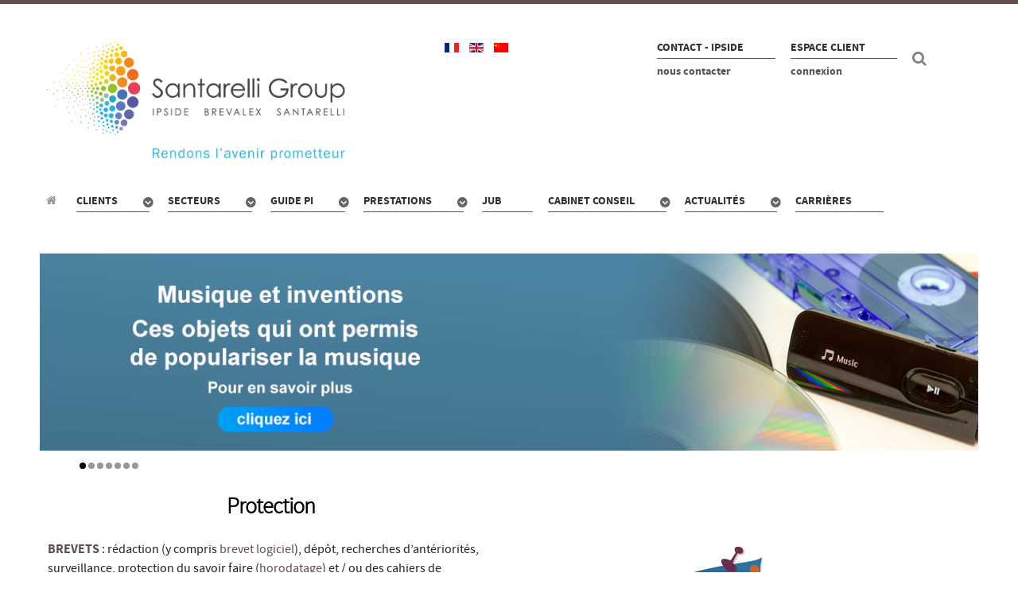

--- FILE ---
content_type: text/html; charset=utf-8
request_url: https://www.ipside.com/fr/22-francais/presse/580-christophe-cornuejols-installe-ipside-a-lille-et-poitiers
body_size: 21471
content:
<!DOCTYPE html>
<html lang="fr-FR" dir="ltr">
<head>
<meta name="viewport" content="width=device-width, initial-scale=1.0">
<meta http-equiv="X-UA-Compatible" content="IE=edge" />
<link rel="icon" type="image/x-icon" href="/images/logos/favicon.ico" />
<meta charset="utf-8" />
<base href="https://www.ipside.com/fr/22-francais/presse/580-christophe-cornuejols-installe-ipside-a-lille-et-poitiers" />
<meta name="keywords" content="Ipside, conseil, propriété, intellectuelle, industrielle, bureau" />
<meta name="robots" content="noindex, nofollow" />
<meta name="author" content="Maxime CLOCHE" />
<meta name="description" content="Propriété industrielle : protection des créations par IPSIDE, cabinet de propriété industrielle et intellectuelle " />
<meta name="generator" content="Joomla! - Open Source Content Management" />
<title>Christophe Cornuejols installe Ipside à Lille et Poitiers</title>
<link href="/plugins/system/rokbox/assets/styles/rokbox.css" rel="stylesheet" />
<link href="/media/mod_languages/css/template.css?9b61b3ed63e277af0c95bc18c02edd23" rel="stylesheet" />
<link href="/components/com_roksprocket/layouts/features/themes/showcase/showcase.css" rel="stylesheet" />
<link href="/media/gantry5/assets/css/font-awesome.min.css" rel="stylesheet" />
<link href="/media/gantry5/engines/nucleus/css-compiled/nucleus.css" rel="stylesheet" />
<link href="/templates/rt_salient/custom/css-compiled/salient_65.css" rel="stylesheet" />
<link href="/media/gantry5/assets/css/bootstrap-gantry.css" rel="stylesheet" />
<link href="/media/gantry5/engines/nucleus/css-compiled/joomla.css" rel="stylesheet" />
<link href="/media/jui/css/icomoon.css" rel="stylesheet" />
<link href="/templates/rt_salient/custom/css-compiled/salient-joomla_65.css" rel="stylesheet" />
<link href="/templates/rt_salient/custom/css-compiled/custom_65.css" rel="stylesheet" />
<script type="application/json" class="joomla-script-options new">{"csrf.token":"14024eb77858038b39e04be6ae5efc72","system.paths":{"root":"","base":""}}</script>
<script src="/media/jui/js/jquery.min.js?9b61b3ed63e277af0c95bc18c02edd23"></script>
<script src="/media/jui/js/jquery-noconflict.js?9b61b3ed63e277af0c95bc18c02edd23"></script>
<script src="/media/jui/js/jquery-migrate.min.js?9b61b3ed63e277af0c95bc18c02edd23"></script>
<script src="/media/system/js/caption.js?9b61b3ed63e277af0c95bc18c02edd23"></script>
<script src="/media/system/js/mootools-core.js?9b61b3ed63e277af0c95bc18c02edd23"></script>
<script src="/media/system/js/core.js?9b61b3ed63e277af0c95bc18c02edd23"></script>
<script src="/media/system/js/mootools-more.js?9b61b3ed63e277af0c95bc18c02edd23"></script>
<script src="/plugins/system/rokbox/assets/js/rokbox.js"></script>
<script src="/components/com_roksprocket/assets/js/mootools-mobile.js"></script>
<script src="/components/com_roksprocket/assets/js/rokmediaqueries.js"></script>
<script src="/components/com_roksprocket/assets/js/roksprocket.js"></script>
<script src="/components/com_roksprocket/assets/js/moofx.js"></script>
<script src="/components/com_roksprocket/layouts/features/assets/js/features.js"></script>
<script src="/components/com_roksprocket/layouts/features/themes/showcase/showcase.js"></script>
<script src="/media/jui/js/bootstrap.min.js?9b61b3ed63e277af0c95bc18c02edd23"></script>
<script>jQuery(window).on('load',function(){new JCaption('img.caption');});if(typeof RokBoxSettings=='undefined')RokBoxSettings={pc:'100'};if(typeof RokSprocket=='undefined')RokSprocket={};Object.merge(RokSprocket,{SiteURL:'https://www.ipside.com/',CurrentURL:'https://www.ipside.com/',AjaxURL:'https://www.ipside.com/index.php?option=com_roksprocket&amp;task=ajax&amp;format=raw&amp;ItemId=173'});window.addEvent('domready',function(){RokSprocket.instances.showcase=new RokSprocket.Showcase();});window.addEvent('domready',function(){RokSprocket.instances.showcase.attach(182,'{"animation":"crossfade","autoplay":"1","delay":"5"}');});window.addEvent('load',function(){var overridden=false;if(!overridden&&window.G5&&window.G5.offcanvas){var mod=document.getElement('[data-showcase="182"]');mod.addEvents({touchstart:function(){window.G5.offcanvas.detach();},touchend:function(){window.G5.offcanvas.attach();}});overridden=true;};});window.addEvent('domready',function(){RokSprocket.instances.showcase.attach(104,'{"animation":"crossfade","autoplay":"0","delay":"10"}');});window.addEvent('load',function(){var overridden=false;if(!overridden&&window.G5&&window.G5.offcanvas){var mod=document.getElement('[data-showcase="104"]');mod.addEvents({touchstart:function(){window.G5.offcanvas.detach();},touchend:function(){window.G5.offcanvas.attach();}});overridden=true;};});var _Mfb_ud={};(function(){var mfb=document.createElement('script');mfb.type='text/javascript';mfb.charset='UTF-8';mfb.async=true;mfb.id='MFBActor';mfb.src='https://actorssl-5637.kxcdn.com/actor/a3ff635f25538c84c0e05347cb1d4c1c-878/action';var s=document.getElementsByTagName('script')[0];s.parentNode.insertBefore(mfb,s);})();</script>
<!-- Global site tag (gtag.js) - Google Analytics -->
<script async src="https://www.googletagmanager.com/gtag/js?id=UA-77559687-1"></script>
<script>window.dataLayer=window.dataLayer||[];function gtag(){dataLayer.push(arguments);}
gtag('js',new Date());gtag('config','UA-77559687-1');</script>
<script>
	</script>
<!--[if (gte IE 8)&(lte IE 9)]>
        <script type="text/javascript" src="/media/gantry5/assets/js/html5shiv-printshiv.min.js"></script>
        <link rel="stylesheet" href="/media/gantry5/engines/nucleus/css/nucleus-ie9.css" type="text/css"/>
        <script type="text/javascript" src="/media/gantry5/assets/js/matchmedia.polyfill.js"></script>
        <![endif]-->
</head>
<body class="gantry site com_content view-article no-layout no-task dir-ltr itemid-173 outline-65 g-offcanvas-left g-home g-style-preset3">
<div id="g-offcanvas"  data-g-offcanvas-swipe="1" data-g-offcanvas-css3="1">
<div class="g-grid">
<div class="g-block size-100">
<div id="mobile-menu-1526-particle" class="g-content g-particle"> <div id="g-mobilemenu-container" data-g-menu-breakpoint="48rem"></div>
</div>
</div>
</div>
</div>
<div id="g-page-surround">
<div class="g-offcanvas-hide g-offcanvas-toggle" data-offcanvas-toggle aria-controls="g-offcanvas" aria-expanded="false"><i class="fa fa-fw fa-bars"></i></div>
<section id="g-top">
<div class="g-container"> <div class="g-grid">
<div class="g-block size-100">
<div class="g-system-messages">
</div>
</div>
</div>
</div>
</section>
<section id="g-navigation">
<div class="g-container"> <div class="g-grid">
<div class="g-block size-35 center">
<div id="logo-4960-particle" class="g-content g-particle"> <a href="/" title="" rel="home" class="g-logo">
<img src="/images/logos/LogoWeb-Santarelli-Group.png" alt="" width="1901" height="864" />
</a>
</div>
</div>
<div class="g-block size-7">
<div class="spacer"></div>
</div>
<div class="g-block size-22">
<div class="g-content">
<div class="platform-content"><div class="moduletable ">
<div class="mod-languages">
<ul class="lang-inline" dir="ltr">
<li class="lang-active">
<a href="https://www.ipside.com/fr/22-francais/presse/580-christophe-cornuejols-installe-ipside-a-lille-et-poitiers">
<img src="/media/mod_languages/images/fr.gif" alt="Français (FR)" title="Français (FR)" width="18" height="12" />	</a>
</li>
<li>
<a href="/en/">
<img src="/media/mod_languages/images/en_gb.gif" alt="English (UK)" title="English (UK)" width="18" height="12" />	</a>
</li>
<li>
<a href="/zh/">
<img src="/media/mod_languages/images/zh_cn.gif" alt="简体中文(中国)" title="简体中文(中国)" width="18" height="12" />	</a>
</li>
</ul>
</div>
</div></div>
</div>
</div>
<div class="g-block size-36">
<div id="menu-1290-particle" class="g-content g-particle"> <nav class="g-main-nav" role="navigation" data-g-hover-expand="true">
<ul class="g-toplevel">
<li class="g-menu-item g-menu-item-type-component g-menu-item-122 g-standard  ">
<a class="g-menu-item-container" href="/fr/nous-contacter">
<span class="g-menu-item-content">
<span class="g-menu-item-title">Contact - Ipside</span>
<span class="g-menu-item-subtitle">Nous contacter</span>
</span>
</a>
</li>
<li class="g-menu-item g-menu-item-type-component g-menu-item-123 g-standard  " style="position: relative;">
<a class="g-menu-item-container" href="/fr/espace-client">
<span class="g-menu-item-content">
<span class="g-menu-item-title">Espace client</span>
<span class="g-menu-item-subtitle">Connexion</span>
</span>
</a>
</li>
<li class="g-menu-item g-menu-item-type-component g-menu-item-244 g-standard  ">
<a class="g-menu-item-container" href="/fr/recherche-site" title="Recherche site" aria-label="Recherche site">
<i class="fa fa-search fa-lg" aria-hidden="true"></i>
<span class="g-menu-item-content">
</span>
</a>
</li>
</ul>
</nav>
</div>
</div>
</div>
<div class="g-grid">
<div class="g-block size-100">
<div class="spacer"></div>
</div>
</div>
<div class="g-grid">
<div class="g-block size-100">
<div id="menu-4195-particle" class="g-content g-particle"> <nav class="g-main-nav" role="navigation" data-g-mobile-target data-g-hover-expand="true">
<ul class="g-toplevel">
<li class="g-menu-item g-menu-item-type-component g-menu-item-173 active g-standard  ">
<a class="g-menu-item-container" href="/fr/" title="Propriété industrielle : pour qui, quoi, combien ?" aria-label="Propriété industrielle : pour qui, quoi, combien ?">
<i class="fa fa-home" aria-hidden="true"></i>
<span class="g-menu-item-content">
</span>
</a>
</li>
<li class="g-menu-item g-menu-item-type-heading g-menu-item-109 g-parent g-standard  ">
<div class="g-menu-item-container" data-g-menuparent=""> <span class="g-nav-header g-menu-item-content"> <span class="g-menu-item-title">Clients</span>
</span>
<span class="g-menu-parent-indicator"></span> </div> <ul class="g-dropdown g-inactive g-fade g-dropdown-right">
<li class="g-dropdown-column">
<div class="g-grid">
<div class="g-block size-50">
<ul class="g-sublevel">
<li class="g-level-1 g-go-back">
<a class="g-menu-item-container" href="#" data-g-menuparent=""><span>Back</span></a>
</li>
<li class="g-menu-item g-menu-item-type-component g-menu-item-126  ">
<a class="g-menu-item-container" href="/fr/clients/particuliers">
<span class="g-menu-item-content">
<span class="g-menu-item-title">Particuliers</span>
</span>
</a>
</li>
<li class="g-menu-item g-menu-item-type-component g-menu-item-127  ">
<a class="g-menu-item-container" href="/fr/clients/startups">
<span class="g-menu-item-content">
<span class="g-menu-item-title">Startups</span>
</span>
</a>
</li>
<li class="g-menu-item g-menu-item-type-component g-menu-item-128  ">
<a class="g-menu-item-container" href="/fr/clients/pme-eti">
<span class="g-menu-item-content">
<span class="g-menu-item-title">TPE/PME/ETI</span>
</span>
</a>
</li>
<li class="g-menu-item g-menu-item-type-component g-menu-item-129  ">
<a class="g-menu-item-container" href="/fr/clients/grands-groupes">
<span class="g-menu-item-content">
<span class="g-menu-item-title">Grands groupes</span>
</span>
</a>
</li>
<li class="g-menu-item g-menu-item-type-component g-menu-item-130  ">
<a class="g-menu-item-container" href="/fr/clients/instituts-de-recherche">
<span class="g-menu-item-content">
<span class="g-menu-item-title">Instituts de recherche</span>
</span>
</a>
</li>
<li class="g-menu-item g-menu-item-type-component g-menu-item-186  ">
<a class="g-menu-item-container" href="/fr/clients/professionnels-de-la-pi">
<span class="g-menu-item-content">
<span class="g-menu-item-title">Professionnels de la PI</span>
</span>
</a>
</li>
<li class="g-menu-item g-menu-item-type-component g-menu-item-261  ">
<a class="g-menu-item-container" href="/fr/clients/patent-pools">
<span class="g-menu-item-content">
<span class="g-menu-item-title">Patent pools</span>
</span>
</a>
</li>
<li class="g-menu-item g-menu-item-type-component g-menu-item-908  ">
<a class="g-menu-item-container" href="/fr/clients/temoignages-clients">
<span class="g-menu-item-content">
<span class="g-menu-item-title">Témoignages clients</span>
</span>
</a>
</li>
</ul>
</div>
</div>
</li>
</ul>
</li>
<li class="g-menu-item g-menu-item-type-heading g-menu-item-121 g-parent g-fullwidth  " style="position: relative;">
<div class="g-menu-item-container" data-g-menuparent=""> <span class="g-nav-header g-menu-item-content"> <span class="g-menu-item-title">Secteurs</span>
</span>
<span class="g-menu-parent-indicator"></span> </div> <ul class="g-dropdown g-inactive g-fade g-dropdown-right" style="width:600px;" data-g-item-width="600px">
<li class="g-dropdown-column">
<div class="g-grid">
<div class="g-block size-50">
<ul class="g-sublevel">
<li class="g-level-1 g-go-back">
<a class="g-menu-item-container" href="#" data-g-menuparent=""><span>Back</span></a>
</li>
<li class="g-menu-item g-menu-item-type-component g-menu-item-131  ">
<a class="g-menu-item-container" href="/fr/secteurs/aeronautique">
<span class="g-menu-item-content">
<span class="g-menu-item-title">Aéronautique et espace</span>
</span>
</a>
</li>
<li class="g-menu-item g-menu-item-type-component g-menu-item-132  ">
<a class="g-menu-item-container" href="/fr/secteurs/telecommunications">
<span class="g-menu-item-content">
<span class="g-menu-item-title">Télécommunications </span>
</span>
</a>
</li>
<li class="g-menu-item g-menu-item-type-component g-menu-item-133  ">
<a class="g-menu-item-container" href="/fr/secteurs/informatique-logiciels">
<span class="g-menu-item-content">
<span class="g-menu-item-title">Informatique &amp; logiciels</span>
</span>
</a>
</li>
<li class="g-menu-item g-menu-item-type-component g-menu-item-134  ">
<a class="g-menu-item-container" href="/fr/secteurs/bio-technologies">
<span class="g-menu-item-content">
<span class="g-menu-item-title">Biotechnologie animale et végétale</span>
</span>
</a>
</li>
<li class="g-menu-item g-menu-item-type-component g-menu-item-189  ">
<a class="g-menu-item-container" href="/fr/secteurs/chimie-et-ecologie">
<span class="g-menu-item-content">
<span class="g-menu-item-title">Chimie et écologie</span>
</span>
</a>
</li>
<li class="g-menu-item g-menu-item-type-component g-menu-item-190  ">
<a class="g-menu-item-container" href="/fr/secteurs/physique-materiaux-et-procedes">
<span class="g-menu-item-content">
<span class="g-menu-item-title">Physique, matériaux et procédés</span>
</span>
</a>
</li>
<li class="g-menu-item g-menu-item-type-component g-menu-item-191  ">
<a class="g-menu-item-container" href="/fr/secteurs/electronique-generale">
<span class="g-menu-item-content">
<span class="g-menu-item-title">Électronique générale et automatismes</span>
</span>
</a>
</li>
<li class="g-menu-item g-menu-item-type-component g-menu-item-192  ">
<a class="g-menu-item-container" href="/fr/secteurs/mecanique-generale">
<span class="g-menu-item-content">
<span class="g-menu-item-title">Mécanique générale</span>
</span>
</a>
</li>
<li class="g-menu-item g-menu-item-type-component g-menu-item-135  ">
<a class="g-menu-item-container" href="/fr/secteurs/autres">
<span class="g-menu-item-content">
<span class="g-menu-item-title">Autres secteurs interdisciplinaires</span>
</span>
</a>
</li>
<li class="g-menu-item g-menu-item-type-component g-menu-item-426  ">
<a class="g-menu-item-container" href="/fr/secteurs/protection-marques">
<span class="g-menu-item-content">
<span class="g-menu-item-title">Secteurs marques</span>
</span>
</a>
</li>
</ul>
</div>
</div>
</li>
</ul>
</li>
<li class="g-menu-item g-menu-item-type-heading g-menu-item-185 g-parent g-standard  " style="position: relative;">
<div class="g-menu-item-container" data-g-menuparent=""> <span class="g-nav-header g-menu-item-content"> <span class="g-menu-item-title">Guide PI</span>
</span>
<span class="g-menu-parent-indicator"></span> </div> <ul class="g-dropdown g-inactive g-fade g-dropdown-right" style="width:420px;" data-g-item-width="420px">
<li class="g-dropdown-column">
<div class="g-grid">
<div class="g-block size-100">
<ul class="g-sublevel">
<li class="g-level-1 g-go-back">
<a class="g-menu-item-container" href="#" data-g-menuparent=""><span>Back</span></a>
</li>
<li class="g-menu-item g-menu-item-type-heading g-menu-item-212 g-parent  " style="position: relative;">
<div class="g-menu-item-container" data-g-menuparent=""> <span class="g-nav-header g-menu-item-content"> <span class="g-menu-item-title">Comment protéger quoi ?</span>
</span>
<span class="g-menu-parent-indicator"></span> </div> <ul class="g-dropdown g-inactive g-fade g-dropdown-right" style="width:320px;" data-g-item-width="320px">
<li class="g-dropdown-column">
<div class="g-grid">
<div class="g-block size-100">
<ul class="g-sublevel">
<li class="g-level-2 g-go-back">
<a class="g-menu-item-container" href="#" data-g-menuparent=""><span>Back</span></a>
</li>
<li class="g-menu-item g-menu-item-type-component g-menu-item-203  ">
<a class="g-menu-item-container" href="/fr/guide-pi/protection-brevet-marque-comment/mon-idee">
<i class="fa fa-lightbulb-o fa-lg" aria-hidden="true"></i>
<span class="g-menu-item-content">
<span class="g-menu-item-title">Protéger une idée</span>
</span>
</a>
</li>
<li class="g-menu-item g-menu-item-type-component g-menu-item-204  ">
<a class="g-menu-item-container" href="/fr/guide-pi/protection-brevet-marque-comment/mon-invention">
<i class="fa fa-gears fa-lg" aria-hidden="true"></i>
<span class="g-menu-item-content">
<span class="g-menu-item-title">Protéger mon invention</span>
</span>
</a>
</li>
<li class="g-menu-item g-menu-item-type-component g-menu-item-205  ">
<a class="g-menu-item-container" href="/fr/guide-pi/protection-brevet-marque-comment/mon-nouveau-produit">
<i class="fa fa-cube fa-lg" aria-hidden="true"></i>
<span class="g-menu-item-content">
<span class="g-menu-item-title">Protéger un nouveau produit</span>
</span>
</a>
</li>
<li class="g-menu-item g-menu-item-type-component g-menu-item-206  ">
<a class="g-menu-item-container" href="/fr/guide-pi/protection-brevet-marque-comment/mon-site-internet">
<i class="fa fa-at fa-lg" aria-hidden="true"></i>
<span class="g-menu-item-content">
<span class="g-menu-item-title">Protéger un site internet</span>
</span>
</a>
</li>
<li class="g-menu-item g-menu-item-type-component g-menu-item-207  ">
<a class="g-menu-item-container" href="/fr/guide-pi/protection-brevet-marque-comment/le-nom-de-mon-entreprise">
<i class="fa fa-flag fa-lg" aria-hidden="true"></i>
<span class="g-menu-item-content">
<span class="g-menu-item-title">Protéger un nom d&#039;entreprise</span>
</span>
</a>
</li>
<li class="g-menu-item g-menu-item-type-component g-menu-item-208  ">
<a class="g-menu-item-container" href="/fr/guide-pi/protection-brevet-marque-comment/mon-savoir-faire">
<i class="fa fa-puzzle-piece fa-lg" aria-hidden="true"></i>
<span class="g-menu-item-content">
<span class="g-menu-item-title">Protéger mon savoir faire</span>
</span>
</a>
</li>
<li class="g-menu-item g-menu-item-type-component g-menu-item-209  ">
<a class="g-menu-item-container" href="/fr/guide-pi/protection-brevet-marque-comment/mon-logiciel">
<i class="fa fa-code fa-lg" aria-hidden="true"></i>
<span class="g-menu-item-content">
<span class="g-menu-item-title">Protéger un logiciel</span>
</span>
</a>
</li>
<li class="g-menu-item g-menu-item-type-component g-menu-item-210  ">
<a class="g-menu-item-container" href="/fr/guide-pi/protection-brevet-marque-comment/ma-plante">
<i class="fa fa-leaf fa-lg" aria-hidden="true"></i>
<span class="g-menu-item-content">
<span class="g-menu-item-title">Protéger un organisme vivant</span>
</span>
</a>
</li>
<li class="g-menu-item g-menu-item-type-component g-menu-item-211  ">
<a class="g-menu-item-container" href="/fr/guide-pi/protection-brevet-marque-comment/ma-creation-artistique">
<i class="fa fa-paint-brush fa-lg" aria-hidden="true"></i>
<span class="g-menu-item-content">
<span class="g-menu-item-title">Protéger une création artistique</span>
</span>
</a>
</li>
<li class="g-menu-item g-menu-item-type-component g-menu-item-889  ">
<a class="g-menu-item-container" href="/fr/guide-pi/protection-brevet-marque-comment/ma-base-de-donnees">
<i class="fa fa-database fa-lg" aria-hidden="true"></i>
<span class="g-menu-item-content">
<span class="g-menu-item-title">Protéger une base de données</span>
</span>
</a>
</li>
</ul>
</div>
</div>
</li>
</ul>
</li>
<li class="g-menu-item g-menu-item-type-heading g-menu-item-213 g-parent  " style="position: relative;">
<div class="g-menu-item-container" data-g-menuparent=""> <span class="g-nav-header g-menu-item-content"> <span class="g-menu-item-title">Quels outils utiliser ?</span>
</span>
<span class="g-menu-parent-indicator"></span> </div> <ul class="g-dropdown g-inactive g-fade g-dropdown-right" style="width:400px;" data-g-item-width="400px">
<li class="g-dropdown-column">
<div class="g-grid">
<div class="g-block size-100">
<ul class="g-sublevel">
<li class="g-level-2 g-go-back">
<a class="g-menu-item-container" href="#" data-g-menuparent=""><span>Back</span></a>
</li>
<li class="g-menu-item g-menu-item-type-component g-menu-item-214  ">
<a class="g-menu-item-container" href="/fr/guide-pi/quels-outils-utiliser/protection-invention-procedure-brevet">
<span class="g-menu-item-content">
<span class="g-menu-item-title">Le dépôt de brevet</span>
</span>
</a>
</li>
<li class="g-menu-item g-menu-item-type-component g-menu-item-215  ">
<a class="g-menu-item-container" href="/fr/guide-pi/quels-outils-utiliser/protection-depot-marque-procedure">
<span class="g-menu-item-content">
<span class="g-menu-item-title">Le dépôt de marque</span>
</span>
</a>
</li>
<li class="g-menu-item g-menu-item-type-component g-menu-item-216  ">
<a class="g-menu-item-container" href="/fr/guide-pi/quels-outils-utiliser/depot-dessins-modeles-procedure">
<span class="g-menu-item-content">
<span class="g-menu-item-title">Les dessins et modèles</span>
</span>
</a>
</li>
<li class="g-menu-item g-menu-item-type-component g-menu-item-217  ">
<a class="g-menu-item-container" href="/fr/guide-pi/quels-outils-utiliser/protection-nom-de-domaine-depot">
<span class="g-menu-item-content">
<span class="g-menu-item-title">Le nom de domaine</span>
</span>
</a>
</li>
<li class="g-menu-item g-menu-item-type-component g-menu-item-218  ">
<a class="g-menu-item-container" href="/fr/guide-pi/quels-outils-utiliser/protection-droit-auteur-limites">
<span class="g-menu-item-content">
<span class="g-menu-item-title">Le droit d’auteur</span>
</span>
</a>
</li>
<li class="g-menu-item g-menu-item-type-component g-menu-item-219  ">
<a class="g-menu-item-container" href="/fr/guide-pi/quels-outils-utiliser/cahier-laboratoire-horodatage-donnees">
<span class="g-menu-item-content">
<span class="g-menu-item-title">L&#039;horodatage (preuve de date)</span>
</span>
</a>
</li>
<li class="g-menu-item g-menu-item-type-component g-menu-item-221  ">
<a class="g-menu-item-container" href="/fr/guide-pi/quels-outils-utiliser/le-certificat-d-obtention-vegetale">
<span class="g-menu-item-content">
<span class="g-menu-item-title">Le Certificat d&#039;Obtention Végétale (COV)</span>
</span>
</a>
</li>
<li class="g-menu-item g-menu-item-type-component g-menu-item-248  ">
<a class="g-menu-item-container" href="/fr/guide-pi/quels-outils-utiliser/pre-contentieux-brevet-marque">
<span class="g-menu-item-content">
<span class="g-menu-item-title">Le pré-contentieux</span>
</span>
</a>
</li>
<li class="g-menu-item g-menu-item-type-component g-menu-item-223  ">
<a class="g-menu-item-container" href="/fr/guide-pi/quels-outils-utiliser/action-justice-contrefacon-assignation-brevet-marque">
<span class="g-menu-item-content">
<span class="g-menu-item-title">Les actions en contrefaçon</span>
</span>
</a>
</li>
<li class="g-menu-item g-menu-item-type-component g-menu-item-884  ">
<a class="g-menu-item-container" href="/fr/guide-pi/quels-outils-utiliser/surveillance-marque-nom-de-domaine">
<span class="g-menu-item-content">
<span class="g-menu-item-title">Les surveillances de marques, noms de domaine etc.</span>
</span>
</a>
</li>
</ul>
</div>
</div>
</li>
</ul>
</li>
<li class="g-menu-item g-menu-item-type-heading g-menu-item-373 g-parent  " style="position: relative;">
<div class="g-menu-item-container" data-g-menuparent=""> <span class="g-nav-header g-menu-item-content"> <span class="g-menu-item-title">Foire aux questions (FAQ)</span>
</span>
<span class="g-menu-parent-indicator"></span> </div> <ul class="g-dropdown g-inactive g-fade g-dropdown-right" style="width:300px;" data-g-item-width="300px">
<li class="g-dropdown-column">
<div class="g-grid">
<div class="g-block size-100">
<ul class="g-sublevel">
<li class="g-level-2 g-go-back">
<a class="g-menu-item-container" href="#" data-g-menuparent=""><span>Back</span></a>
</li>
<li class="g-menu-item g-menu-item-type-component g-menu-item-375  ">
<a class="g-menu-item-container" href="/fr/guide-pi/foire-aux-questions-faq/faq-brevets-questions">
<span class="g-menu-item-content">
<span class="g-menu-item-title">FAQ Brevets</span>
</span>
</a>
</li>
<li class="g-menu-item g-menu-item-type-component g-menu-item-374  ">
<a class="g-menu-item-container" href="/fr/guide-pi/foire-aux-questions-faq/faq-marques-questions-pourquoi-comment">
<span class="g-menu-item-content">
<span class="g-menu-item-title">FAQ Marques</span>
</span>
</a>
</li>
<li class="g-menu-item g-menu-item-type-component g-menu-item-400  ">
<a class="g-menu-item-container" href="/fr/guide-pi/foire-aux-questions-faq/faq-certificat-obtention-vegetale-questions">
<span class="g-menu-item-content">
<span class="g-menu-item-title">FAQ Certificat d&#039;Obtention Végétale</span>
</span>
</a>
</li>
</ul>
</div>
</div>
</li>
</ul>
</li>
<li class="g-menu-item g-menu-item-type-component g-menu-item-883  ">
<a class="g-menu-item-container" href="/fr/guide-pi/propriete-industrielle-intellectuelle-definitions">
<span class="g-menu-item-content">
<span class="g-menu-item-title">Propriété industrielle, propriété intellectuelle : définitions</span>
</span>
</a>
</li>
<li class="g-menu-item g-menu-item-type-component g-menu-item-905  ">
<a class="g-menu-item-container" href="/fr/guide-pi/cout-procedure-brevet-france-pct-international">
<span class="g-menu-item-content">
<span class="g-menu-item-title">Coût d&#039;un brevet en France et à l&#039;étranger</span>
</span>
</a>
</li>
<li class="g-menu-item g-menu-item-type-heading g-menu-item-947 g-parent  " style="position: relative;">
<div class="g-menu-item-container" data-g-menuparent=""> <span class="g-nav-header g-menu-item-content"> <span class="g-menu-item-title">Financement R&amp;D et Brevets : Aides fiscales</span>
</span>
<span class="g-menu-parent-indicator"></span> </div> <ul class="g-dropdown g-inactive g-fade g-dropdown-right" style="width:500px;" data-g-item-width="500px">
<li class="g-dropdown-column">
<div class="g-grid">
<div class="g-block size-100">
<ul class="g-sublevel">
<li class="g-level-2 g-go-back">
<a class="g-menu-item-container" href="#" data-g-menuparent=""><span>Back</span></a>
</li>
<li class="g-menu-item g-menu-item-type-component g-menu-item-950  ">
<a class="g-menu-item-container" href="/fr/guide-pi/financement-r-d-et-brevets-aides-fiscales/credit-d-impot-recherche-cir">
<span class="g-menu-item-content">
<span class="g-menu-item-title">Crédit d’Impôt Recherche (CIR)</span>
</span>
</a>
</li>
<li class="g-menu-item g-menu-item-type-component g-menu-item-951  ">
<a class="g-menu-item-container" href="/fr/guide-pi/financement-r-d-et-brevets-aides-fiscales/credit-d-impot-innovation-cii">
<span class="g-menu-item-content">
<span class="g-menu-item-title">Crédit d’Impôt Innovation (CII)</span>
</span>
</a>
</li>
<li class="g-menu-item g-menu-item-type-component g-menu-item-952  ">
<a class="g-menu-item-container" href="/fr/guide-pi/financement-r-d-et-brevets-aides-fiscales/dispositif-jeune-entreprise-innovante-jei">
<span class="g-menu-item-content">
<span class="g-menu-item-title">Dispositif Jeune Entreprise Innovante (JEI)</span>
</span>
</a>
</li>
<li class="g-menu-item g-menu-item-type-component g-menu-item-953  ">
<a class="g-menu-item-container" href="/fr/guide-pi/financement-r-d-et-brevets-aides-fiscales/agrement-cir-ou-cii">
<span class="g-menu-item-content">
<span class="g-menu-item-title">Agrément CIR ou CII</span>
</span>
</a>
</li>
<li class="g-menu-item g-menu-item-type-component g-menu-item-954  ">
<a class="g-menu-item-container" href="/fr/guide-pi/financement-r-d-et-brevets-aides-fiscales/deroule-des-controles-de-l-administration-fiscal-et-recours-existants">
<span class="g-menu-item-content">
<span class="g-menu-item-title">Déroulé des contrôles de l’administration fiscale et recours existants</span>
</span>
</a>
</li>
</ul>
</div>
</div>
</li>
</ul>
</li>
<li class="g-menu-item g-menu-item-type-heading g-menu-item-948 g-parent  " style="position: relative;">
<div class="g-menu-item-container" data-g-menuparent=""> <span class="g-nav-header g-menu-item-content"> <span class="g-menu-item-title">Financement R&amp;D et Brevets : Aides institutionnelles</span>
</span>
<span class="g-menu-parent-indicator"></span> </div> <ul class="g-dropdown g-inactive g-fade g-dropdown-right" style="width:340px;" data-g-item-width="340px">
<li class="g-dropdown-column">
<div class="g-grid">
<div class="g-block size-100">
<ul class="g-sublevel">
<li class="g-level-2 g-go-back">
<a class="g-menu-item-container" href="#" data-g-menuparent=""><span>Back</span></a>
</li>
<li class="g-menu-item g-menu-item-type-component g-menu-item-955  ">
<a class="g-menu-item-container" href="/fr/guide-pi/financement-r-d-et-brevets-aides-institutionnelles/financer-sa-r-d-et-ses-innovations">
<span class="g-menu-item-content">
<span class="g-menu-item-title">Financer sa R&amp;D et ses innovations</span>
</span>
</a>
</li>
<li class="g-menu-item g-menu-item-type-component g-menu-item-956  ">
<a class="g-menu-item-container" href="/fr/guide-pi/financement-r-d-et-brevets-aides-institutionnelles/financer-ses-frais-de-pi">
<span class="g-menu-item-content">
<span class="g-menu-item-title">Financer ses frais de PI</span>
</span>
</a>
</li>
</ul>
</div>
</div>
</li>
</ul>
</li>
</ul>
</div>
</div>
</li>
</ul>
</li>
<li class="g-menu-item g-menu-item-type-heading g-menu-item-110 g-parent g-standard  " style="position: relative;">
<div class="g-menu-item-container" data-g-menuparent=""> <span class="g-nav-header g-menu-item-content"> <span class="g-menu-item-title">Prestations</span>
</span>
<span class="g-menu-parent-indicator"></span> </div> <ul class="g-dropdown g-inactive g-fade g-dropdown-right" style="width:250px;" data-g-item-width="250px">
<li class="g-dropdown-column">
<div class="g-grid">
<div class="g-block size-100">
<ul class="g-sublevel">
<li class="g-level-1 g-go-back">
<a class="g-menu-item-container" href="#" data-g-menuparent=""><span>Back</span></a>
</li>
<li class="g-menu-item g-menu-item-type-heading g-menu-item-140 g-parent  " style="position: relative;">
<div class="g-menu-item-container" data-g-menuparent=""> <span class="g-nav-header g-menu-item-content"> <span class="g-menu-item-title">Protection</span>
</span>
<span class="g-menu-parent-indicator"></span> </div> <ul class="g-dropdown g-inactive g-fade g-dropdown-right" style="width:440px;" data-g-item-width="440px">
<li class="g-dropdown-column">
<div class="g-grid">
<div class="g-block size-100">
<ul class="g-sublevel">
<li class="g-level-2 g-go-back">
<a class="g-menu-item-container" href="#" data-g-menuparent=""><span>Back</span></a>
</li>
<li class="g-menu-item g-menu-item-type-component g-menu-item-116  ">
<a class="g-menu-item-container" href="/fr/prestations-propriete-industrielle-conditions/protection/redaction-procedure-brevet">
<span class="g-menu-item-content">
<span class="g-menu-item-title">Rédaction de brevet</span>
</span>
</a>
</li>
<li class="g-menu-item g-menu-item-type-component g-menu-item-885  ">
<a class="g-menu-item-container" href="/fr/prestations-propriete-industrielle-conditions/protection/depot-procedure-brevet-france">
<span class="g-menu-item-content">
<span class="g-menu-item-title">Dépôt de brevet en France</span>
</span>
</a>
</li>
<li class="g-menu-item g-menu-item-type-component g-menu-item-886  ">
<a class="g-menu-item-container" href="/fr/prestations-propriete-industrielle-conditions/protection/depot-procedure-brevet-international-etranger-pct">
<span class="g-menu-item-content">
<span class="g-menu-item-title">Extension de brevet à l&#039;international, demande PCT</span>
</span>
</a>
</li>
<li class="g-menu-item g-menu-item-type-component g-menu-item-399  ">
<a class="g-menu-item-container" href="/fr/prestations-propriete-industrielle-conditions/protection/portage-brevet">
<span class="g-menu-item-content">
<span class="g-menu-item-title">Portage brevet</span>
</span>
</a>
</li>
<li class="g-menu-item g-menu-item-type-component g-menu-item-117  ">
<a class="g-menu-item-container" href="/fr/prestations-propriete-industrielle-conditions/protection/depot-marque-procedure">
<span class="g-menu-item-content">
<span class="g-menu-item-title">Dépôt de marque en France et à l&#039;étranger</span>
</span>
</a>
</li>
<li class="g-menu-item g-menu-item-type-component g-menu-item-881  ">
<a class="g-menu-item-container" href="/fr/prestations-propriete-industrielle-conditions/protection/depot-marque-en-ligne">
<span class="g-menu-item-content">
<span class="g-menu-item-title">Dépôt de marque en ligne</span>
</span>
</a>
</li>
<li class="g-menu-item g-menu-item-type-component g-menu-item-118  ">
<a class="g-menu-item-container" href="/fr/prestations-propriete-industrielle-conditions/protection/enregistrement-nom-domaine">
<span class="g-menu-item-content">
<span class="g-menu-item-title">Noms de domaine : audit, disponibilité, litiges </span>
</span>
</a>
</li>
<li class="g-menu-item g-menu-item-type-component g-menu-item-119  ">
<a class="g-menu-item-container" href="/fr/prestations-propriete-industrielle-conditions/protection/depot-dessins-modeles">
<span class="g-menu-item-content">
<span class="g-menu-item-title">Dépôt de dessins &amp; modèles</span>
</span>
</a>
</li>
<li class="g-menu-item g-menu-item-type-component g-menu-item-120  ">
<a class="g-menu-item-container" href="/fr/prestations-propriete-industrielle-conditions/protection/droit-auteur-preuve-date-litige">
<span class="g-menu-item-content">
<span class="g-menu-item-title">Droit d&#039;auteur</span>
</span>
</a>
</li>
<li class="g-menu-item g-menu-item-type-component g-menu-item-160  ">
<a class="g-menu-item-container" href="/fr/prestations-propriete-industrielle-conditions/protection/web-mentions-legales-cgv-rgpd">
<span class="g-menu-item-content">
<span class="g-menu-item-title">Web (CGV, cybersquatting)</span>
</span>
</a>
</li>
<li class="g-menu-item g-menu-item-type-component g-menu-item-228  ">
<a class="g-menu-item-container" href="/fr/prestations-propriete-industrielle-conditions/protection/horodatage-donnees">
<span class="g-menu-item-content">
<span class="g-menu-item-title">Horodatage de données</span>
</span>
</a>
</li>
<li class="g-menu-item g-menu-item-type-component g-menu-item-229  ">
<a class="g-menu-item-container" href="/fr/prestations-propriete-industrielle-conditions/protection/depot-certificat-obtention-vegetale-cov">
<span class="g-menu-item-content">
<span class="g-menu-item-title">Certificat d&#039;Obtention Végétale (COV)</span>
</span>
</a>
</li>
<li class="g-menu-item g-menu-item-type-component g-menu-item-935  ">
<a class="g-menu-item-container" href="/fr/prestations-propriete-industrielle-conditions/protection/donnees-personnelles-conformite-rgpd">
<span class="g-menu-item-content">
<span class="g-menu-item-title">Protection des données personnelles (conformité RGPD)</span>
</span>
</a>
</li>
</ul>
</div>
</div>
</li>
</ul>
</li>
<li class="g-menu-item g-menu-item-type-heading g-menu-item-141 g-parent  " style="position: relative;">
<div class="g-menu-item-container" data-g-menuparent=""> <span class="g-nav-header g-menu-item-content"> <span class="g-menu-item-title">Valorisation</span>
</span>
<span class="g-menu-parent-indicator"></span> </div> <ul class="g-dropdown g-inactive g-fade g-dropdown-right" style="width:510px;" data-g-item-width="510px">
<li class="g-dropdown-column">
<div class="g-grid">
<div class="g-block size-100">
<ul class="g-sublevel">
<li class="g-level-2 g-go-back">
<a class="g-menu-item-container" href="#" data-g-menuparent=""><span>Back</span></a>
</li>
<li class="g-menu-item g-menu-item-type-component g-menu-item-230  ">
<a class="g-menu-item-container" href="/fr/prestations-propriete-industrielle-conditions/valorisation-actifs-immateriels-brevets-marques/dossier-credit-impot-recherche-cir">
<span class="g-menu-item-content">
<span class="g-menu-item-title">Crédit d&#039;impôt recherche (CIR) brevets</span>
</span>
</a>
</li>
<li class="g-menu-item g-menu-item-type-component g-menu-item-231  ">
<a class="g-menu-item-container" href="/fr/prestations-propriete-industrielle-conditions/valorisation-actifs-immateriels-brevets-marques/recherche-brevets-voisins-mots-cles">
<span class="g-menu-item-content">
<span class="g-menu-item-title">Surveillance brevet : brevets voisins et documents citant vos brevets</span>
</span>
</a>
</li>
<li class="g-menu-item g-menu-item-type-component g-menu-item-397  ">
<a class="g-menu-item-container" href="/fr/prestations-propriete-industrielle-conditions/valorisation-actifs-immateriels-brevets-marques/recherche-marques-identique-voisines">
<span class="g-menu-item-content">
<span class="g-menu-item-title">Surveillance de marques, noms de domaine, dénomination sociale</span>
</span>
</a>
</li>
<li class="g-menu-item g-menu-item-type-component g-menu-item-161  ">
<a class="g-menu-item-container" href="/fr/prestations-propriete-industrielle-conditions/valorisation-actifs-immateriels-brevets-marques/negociation-redaction-contrat-licence-copropriete-cession">
<span class="g-menu-item-content">
<span class="g-menu-item-title">Rédaction de contrat : licence, copropriété...</span>
</span>
</a>
</li>
<li class="g-menu-item g-menu-item-type-component g-menu-item-163  ">
<a class="g-menu-item-container" href="/fr/prestations-propriete-industrielle-conditions/valorisation-actifs-immateriels-brevets-marques/evaluation-portefeuille-pi-audits">
<span class="g-menu-item-content">
<span class="g-menu-item-title">Evaluation financière brevets, marques</span>
</span>
</a>
</li>
<li class="g-menu-item g-menu-item-type-component g-menu-item-164  ">
<a class="g-menu-item-container" href="/fr/prestations-propriete-industrielle-conditions/valorisation-actifs-immateriels-brevets-marques/brevets-essentiels-patent-pool">
<span class="g-menu-item-content">
<span class="g-menu-item-title">Évaluations d&#039;essentialité de brevets pour des standards</span>
</span>
</a>
</li>
<li class="g-menu-item g-menu-item-type-component g-menu-item-949  ">
<a class="g-menu-item-container" href="/fr/prestations-propriete-industrielle-conditions/valorisation-actifs-immateriels-brevets-marques/cir-cii-jei-securisation-juridique-de-votre-financement">
<span class="g-menu-item-content">
<span class="g-menu-item-title">CIR-CII-JEI : Sécurisation juridique de votre financement</span>
</span>
</a>
</li>
</ul>
</div>
</div>
</li>
</ul>
</li>
<li class="g-menu-item g-menu-item-type-heading g-menu-item-142 g-parent  " style="position: relative;">
<div class="g-menu-item-container" data-g-menuparent=""> <span class="g-nav-header g-menu-item-content"> <span class="g-menu-item-title">Contentieux</span>
</span>
<span class="g-menu-parent-indicator"></span> </div> <ul class="g-dropdown g-inactive g-fade g-dropdown-right" style="width:320px;" data-g-item-width="320px">
<li class="g-dropdown-column">
<div class="g-grid">
<div class="g-block size-100">
<ul class="g-sublevel">
<li class="g-level-2 g-go-back">
<a class="g-menu-item-container" href="#" data-g-menuparent=""><span>Back</span></a>
</li>
<li class="g-menu-item g-menu-item-type-component g-menu-item-225  ">
<a class="g-menu-item-container" href="/fr/prestations-propriete-industrielle-conditions/contentieux/action-pre-contentieuse-contrefacon-brevet-marque">
<span class="g-menu-item-content">
<span class="g-menu-item-title">Pré-contentieux (mise en demeure...)</span>
</span>
</a>
</li>
<li class="g-menu-item g-menu-item-type-component g-menu-item-226  ">
<a class="g-menu-item-container" href="/fr/prestations-propriete-industrielle-conditions/contentieux/actions-en-justice">
<span class="g-menu-item-content">
<span class="g-menu-item-title">Action en contrefaçon brevet ou marque</span>
</span>
</a>
</li>
<li class="g-menu-item g-menu-item-type-component g-menu-item-236  ">
<a class="g-menu-item-container" href="/fr/prestations-propriete-industrielle-conditions/contentieux/actions-en-justice-defense">
<span class="g-menu-item-content">
<span class="g-menu-item-title">Défense en contrefaçon</span>
</span>
</a>
</li>
<li class="g-menu-item g-menu-item-type-component g-menu-item-936  ">
<a class="g-menu-item-container" href="/fr/prestations-propriete-industrielle-conditions/contentieux/retenue-douaniere">
<span class="g-menu-item-content">
<span class="g-menu-item-title">Retenue en douane</span>
</span>
</a>
</li>
</ul>
</div>
</div>
</li>
</ul>
</li>
<li class="g-menu-item g-menu-item-type-heading g-menu-item-975 g-parent  ">
<div class="g-menu-item-container" data-g-menuparent=""> <span class="g-nav-header g-menu-item-content"> <span class="g-menu-item-title">Optimisation</span>
</span>
<span class="g-menu-parent-indicator"></span> </div> <ul class="g-dropdown g-inactive g-fade g-dropdown-right">
<li class="g-dropdown-column">
<div class="g-grid">
<div class="g-block size-100">
<ul class="g-sublevel">
<li class="g-level-2 g-go-back">
<a class="g-menu-item-container" href="#" data-g-menuparent=""><span>Back</span></a>
</li>
<li class="g-menu-item g-menu-item-type-component g-menu-item-976  ">
<a class="g-menu-item-container" href="/fr/prestations-propriete-industrielle-conditions/optimisation/strategie-pi">
<span class="g-menu-item-content">
<span class="g-menu-item-title">Stratégie PI</span>
</span>
</a>
</li>
<li class="g-menu-item g-menu-item-type-component g-menu-item-977  ">
<a class="g-menu-item-container" href="/fr/prestations-propriete-industrielle-conditions/optimisation/audit-pi">
<span class="g-menu-item-content">
<span class="g-menu-item-title">Audit PI</span>
</span>
</a>
</li>
<li class="g-menu-item g-menu-item-type-component g-menu-item-978  ">
<a class="g-menu-item-container" href="/fr/prestations-propriete-industrielle-conditions/optimisation/diagnostic-pi">
<span class="g-menu-item-content">
<span class="g-menu-item-title">Diagnostic PI </span>
</span>
</a>
</li>
</ul>
</div>
</div>
</li>
</ul>
</li>
</ul>
</div>
</div>
</li>
</ul>
</li>
<li class="g-menu-item g-menu-item-type-component g-menu-item-961 g-standard  ">
<a class="g-menu-item-container" href="/fr/la-juridiction-unifiee-des-brevets">
<span class="g-menu-item-content">
<span class="g-menu-item-title">JUB</span>
</span>
</a>
</li>
<li class="g-menu-item g-menu-item-type-heading g-menu-item-237 g-parent g-standard  " style="position: relative;">
<div class="g-menu-item-container" data-g-menuparent=""> <span class="g-nav-header g-menu-item-content"> <span class="g-menu-item-title">Cabinet conseil</span>
</span>
<span class="g-menu-parent-indicator"></span> </div> <ul class="g-dropdown g-inactive g-fade g-dropdown-right" style="width:500px;" data-g-item-width="500px">
<li class="g-dropdown-column">
<div class="g-grid">
<div class="g-block size-100">
<ul class="g-sublevel">
<li class="g-level-1 g-go-back">
<a class="g-menu-item-container" href="#" data-g-menuparent=""><span>Back</span></a>
</li>
<li class="g-menu-item g-menu-item-type-component g-menu-item-112  " style="position: relative;">
<a class="g-menu-item-container" href="/fr/cabinet/equipe">
<span class="g-menu-item-content">
<span class="g-menu-item-title">Propriété industrielle : l&#039;équipe Santarelli Group</span>
</span>
</a>
</li>
<li class="g-menu-item g-menu-item-type-heading g-menu-item-111 g-parent  ">
<div class="g-menu-item-container" data-g-menuparent=""> <span class="g-nav-header g-menu-item-content"> <span class="g-menu-item-title">Régions</span>
</span>
<span class="g-menu-parent-indicator"></span> </div> <ul class="g-dropdown g-inactive g-fade g-dropdown-right">
<li class="g-dropdown-column">
<div class="g-grid">
<div class="g-block size-100">
<ul class="g-sublevel">
<li class="g-level-2 g-go-back">
<a class="g-menu-item-container" href="#" data-g-menuparent=""><span>Back</span></a>
</li>
<li class="g-menu-item g-menu-item-type-component g-menu-item-136  ">
<a class="g-menu-item-container" href="/fr/cabinet/regions/france">
<span class="g-menu-item-content">
<span class="g-menu-item-title">France</span>
</span>
</a>
</li>
<li class="g-menu-item g-menu-item-type-component g-menu-item-137  ">
<a class="g-menu-item-container" href="/fr/cabinet/regions/equipe-propriete-industrielle-chine">
<span class="g-menu-item-content">
<span class="g-menu-item-title">Chine</span>
</span>
</a>
</li>
<li class="g-menu-item g-menu-item-type-component g-menu-item-138  ">
<a class="g-menu-item-container" href="/fr/cabinet/regions/usa">
<span class="g-menu-item-content">
<span class="g-menu-item-title">États-Unis</span>
</span>
</a>
</li>
<li class="g-menu-item g-menu-item-type-component g-menu-item-139  ">
<a class="g-menu-item-container" href="/fr/cabinet/regions/autres">
<span class="g-menu-item-content">
<span class="g-menu-item-title">Reste du monde</span>
</span>
</a>
</li>
</ul>
</div>
</div>
</li>
</ul>
</li>
<li class="g-menu-item g-menu-item-type-component g-menu-item-238  ">
<a class="g-menu-item-container" href="/fr/cabinet/bureaux">
<span class="g-menu-item-content">
<span class="g-menu-item-title">Bureaux</span>
</span>
</a>
</li>
<li class="g-menu-item g-menu-item-type-component g-menu-item-233  ">
<a class="g-menu-item-container" href="/fr/cabinet/reseaux">
<span class="g-menu-item-content">
<span class="g-menu-item-title">Réseaux</span>
</span>
</a>
</li>
<li class="g-menu-item g-menu-item-type-component g-menu-item-115  ">
<a class="g-menu-item-container" href="/fr/cabinet/carrieres">
<span class="g-menu-item-content">
<span class="g-menu-item-title">Carrières</span>
</span>
</a>
</li>
<li class="g-menu-item g-menu-item-type-component g-menu-item-114  ">
<a class="g-menu-item-container" href="/fr/cabinet/a-propos">
<span class="g-menu-item-content">
<span class="g-menu-item-title">Ipside : cabinet de propriété industrielle en France, aux USA et en Chine</span>
</span>
</a>
</li>
<li class="g-menu-item g-menu-item-type-component g-menu-item-882  ">
<a class="g-menu-item-container" href="/fr/cabinet/conseil-en-propriete-industrielle-intellectuelle">
<span class="g-menu-item-content">
<span class="g-menu-item-title">Conseil en propriété industrielle : qu&#039;est-ce ?</span>
</span>
</a>
</li>
<li class="g-menu-item g-menu-item-type-component g-menu-item-923  ">
<a class="g-menu-item-container" href="/fr/cabinet/le-client-partenaire">
<span class="g-menu-item-content">
<span class="g-menu-item-title">Le client partenaire</span>
</span>
</a>
</li>
<li class="g-menu-item g-menu-item-type-component g-menu-item-940  ">
<a class="g-menu-item-container" href="/fr/cabinet/trophees">
<span class="g-menu-item-content">
<span class="g-menu-item-title">Trophées</span>
</span>
</a>
</li>
<li class="g-menu-item g-menu-item-type-component g-menu-item-974  ">
<a class="g-menu-item-container" href="/fr/cabinet/nos-engagements-rse">
<span class="g-menu-item-content">
<span class="g-menu-item-title">Nos engagements RSE</span>
</span>
</a>
</li>
</ul>
</div>
</div>
</li>
</ul>
</li>
<li class="g-menu-item g-menu-item-type-heading g-menu-item-113 g-parent g-standard  " style="position: relative;">
<div class="g-menu-item-container" data-g-menuparent=""> <span class="g-nav-header g-menu-item-content"> <span class="g-menu-item-title">Actualités</span>
</span>
<span class="g-menu-parent-indicator"></span> </div> <ul class="g-dropdown g-inactive g-fade g-dropdown-right" style="width:250px;" data-g-item-width="250px">
<li class="g-dropdown-column">
<div class="g-grid">
<div class="g-block size-100">
<ul class="g-sublevel">
<li class="g-level-1 g-go-back">
<a class="g-menu-item-container" href="#" data-g-menuparent=""><span>Back</span></a>
</li>
<li class="g-menu-item g-menu-item-type-component g-menu-item-158  ">
<a class="g-menu-item-container" href="/fr/actualites/evenements">
<span class="g-menu-item-content">
<span class="g-menu-item-title">Événements</span>
</span>
</a>
</li>
<li class="g-menu-item g-menu-item-type-component g-menu-item-159  ">
<a class="g-menu-item-container" href="/fr/actualites/breves">
<span class="g-menu-item-content">
<span class="g-menu-item-title">Brèves</span>
</span>
</a>
</li>
<li class="g-menu-item g-menu-item-type-component g-menu-item-234  ">
<a class="g-menu-item-container" href="/fr/actualites/videos">
<span class="g-menu-item-content">
<span class="g-menu-item-title">Vidéos</span>
</span>
</a>
</li>
<li class="g-menu-item g-menu-item-type-component g-menu-item-172  ">
<a class="g-menu-item-container" href="/fr/actualites/la-presse-en-parle">
<span class="g-menu-item-content">
<span class="g-menu-item-title">La presse en parle</span>
</span>
</a>
</li>
</ul>
</div>
</div>
</li>
</ul>
</li>
<li class="g-menu-item g-menu-item-type-component g-menu-item-959 g-standard  ">
<a class="g-menu-item-container" href="/fr/carrieres">
<span class="g-menu-item-content">
<span class="g-menu-item-title">Carrières</span>
</span>
</a>
</li>
</ul>
</nav>
</div>
</div>
</div>
</div>
</section>
<section id="g-slideshow" class="g-wrapper fp-slideshow-block">
<div class="g-container"> <div class="g-grid">
<div class="g-block size-100 nopaddingall">
<section id="g-slidecenter">
<div class="g-grid">
<div class="g-block size-100 box-white">
<div class="g-content">
<div class="platform-content"><div class="moduletable ">
<div class="sprocket-features layout-showcase   pagination-active" data-showcase="182">
<ul class="sprocket-features-list">
<li class="sprocket-features-index-1 active" data-showcase-pane>
<div class="sprocket-features-container">
<div class="sprocket-features-img-container">
<a href="/fr/actualites/evenements/tous-les-evenements/835-musique-et-inventions-br-ces-objets-qui-ont-permis-de-populariser-la-musique"><img src="/images/Musique-et-inventions---brevets---inpi---santarelli---ipside.png" alt="Musique et inventions : Ces objets qui ont permis de populariser la musique" style="max-width: 100%; height: auto;" width="1200" height="252" /></a>
</div>
<div class="sprocket-features-content">
</div>
</div>
</li>
<li class="sprocket-features-index-2" data-showcase-pane>
<div class="sprocket-features-container">
<div class="sprocket-features-img-container">
<a href="/fr/actualites/evenements/tous-les-evenements/845-audit-pi-ou-ip-due-diligence-2"><img src="/images/banners/IP-due-diligence-France-Santarelli-Group.png" alt="Audit PI ou IP Due diligence" style="max-width: 100%; height: auto;" width="1200" height="252" /></a>
</div>
<div class="sprocket-features-content">
</div>
</div>
</li>
<li class="sprocket-features-index-3" data-showcase-pane>
<div class="sprocket-features-container">
<div class="sprocket-features-img-container">
<a href="/fr/actualites/evenements/tous-les-evenements/851-la-propriete-intellectuelle-un-outil-dans-la-lutte-contre-le-cancer-du-sein-2"><img src="/images/banners/Octobre-Rose.png" alt="La Propriété Intellectuelle : un outil dans la lutte contre le cancer du sein" style="max-width: 100%; height: auto;" width="1200" height="252" /></a>
</div>
<div class="sprocket-features-content">
</div>
</div>
</li>
<li class="sprocket-features-index-4" data-showcase-pane>
<div class="sprocket-features-container">
<div class="sprocket-features-img-container">
<a href="/fr/actualites/evenements/tous-les-evenements/846-soudan-du-sud-reouverture-des-reservations-de-marques"><img src="/images/banners/Soudan-du-Sud-protection-des-marques-PI-France-Santarelli-Group.png" alt="SOUDAN DU SUD – REOUVERTURE DES RESERVATIONS DE MARQUES " style="max-width: 100%; height: auto;" width="1200" height="252" /></a>
</div>
<div class="sprocket-features-content">
</div>
</div>
</li>
<li class="sprocket-features-index-5" data-showcase-pane>
<div class="sprocket-features-container">
<div class="sprocket-features-img-container">
<a href="/fr/actualites/evenements/tous-les-evenements/833-la-mediation-en-propriete-intellectuelle-br-avantages-interets"><img src="/images/LA-MEDIATION-EN-PROPRIETE-INTELLECTUELLE.png" alt="LA MEDIATION EN PROPRIETE INTELLECTUELLE -  Avantages & Intérêts" style="max-width: 100%; height: auto;" width="1200" height="252" /></a>
</div>
<div class="sprocket-features-content">
</div>
</div>
</li>
<li class="sprocket-features-index-6" data-showcase-pane>
<div class="sprocket-features-container">
<div class="sprocket-features-img-container">
<a href="/fr/actualites/evenements/tous-les-evenements/834-startups-financer-vos-brevets-a-moindre-cout-c-est-possible"><img src="/images/Startup-CIR.png" alt="Startups, financer vos brevets à moindre coût, c’est possible !" style="max-width: 100%; height: auto;" width="1200" height="252" /></a>
</div>
<div class="sprocket-features-content">
</div>
</div>
</li>
<li class="sprocket-features-index-7" data-showcase-pane>
<div class="sprocket-features-container">
<div class="sprocket-features-img-container">
<a href="/fr/actualites/evenements/tous-les-evenements/807-intelligence-artificielle-peut-on-librement-re-entrainer-un-modele-d-ia-distribue-sous-licence-open-source-new"><img src="/images/banners/bandeau-site-inteligence-artificielle-1200.png" alt="Intelligence Artificielle : Peut-on librement ré-entraîner un modèle d’IA distribué sous licence Open-source ?" style="max-width: 100%; height: auto;" width="1200" height="252" /></a>
</div>
<div class="sprocket-features-content">
</div>
</div>
</li>
</ul>
<div class="sprocket-features-pagination">
<ul>
<li class="active" data-showcase-pagination="1"><span>1</span></li>
<li data-showcase-pagination="2"><span>2</span></li>
<li data-showcase-pagination="3"><span>3</span></li>
<li data-showcase-pagination="4"><span>4</span></li>
<li data-showcase-pagination="5"><span>5</span></li>
<li data-showcase-pagination="6"><span>6</span></li>
<li data-showcase-pagination="7"><span>7</span></li>
</ul>
</div>
</div>
</div></div>
</div>
</div>
</div>
</section>
</div>
</div>
</div>
</section>
<section id="g-container-1371" class="g-wrapper">
<div class="g-container"> <div class="g-grid">
<div class="g-block size-100">
<section id="g-mainbar" class="fp-mainbar">
<div class="g-container"> <div class="g-grid">
<div class="g-block size-50 nopaddingall">
<div id="blockcontent-3458-particle" class="g-content g-particle"> <div class="g-block-content">
<div class="g-grid">
<div class="g-block ">
<div class="g-content">
<h4>Protection</h4>	<b><a href="/prestations-propriete-industrielle-conditions/protection/redaction-procedure-brevet" >BREVETS</a></b> : rédaction (y compris <a href="/guide-pi/protection-brevet-marque-comment/mon-logiciel" >brevet logiciel</a>), dépôt, recherches d’antériorités, surveillance, protection du savoir faire (<a href="/prestations-propriete-industrielle-conditions/protection/horodatage-donnees" >horodatage</a>) et / ou des cahiers de laboratoire.<br/><br/>
<b><a href="/prestations-propriete-industrielle-conditions/protection/depot-marque-procedure" >MARQUES</a>, <a href="/ prestations-propriete-industrielle-conditions/protection/depot-dessins-modeles" >DESSINS & MODELES</a>,  <a href="/prestations-propriete-industrielle-conditions/protection/enregistrement-nom-domaine" >NOMS DE DOMAINE</a></b>&nbsp;: audit, recherches d’antériorités, disponibilité, enregistrement, litiges. <br/><br/>
<b><a href="/prestations-propriete-industrielle-conditions/protection/droit-auteur-preuve-date-litige" >DROIT D'AUTEUR</a></b> : <a href="/prestations-propriete-industrielle-conditions/protection/horodatage-donnees" >horodatage</a>.

 <br/><br/>
<b><a href="/prestations-propriete-industrielle-conditions/protection/web-mentions-legales-cgv-rgpd" >WEB / NUMERIQUE</a></b> : accompagnement juridique, <a href="/audit-rgpd-mesures-correctives-conformite" >études et recommandations de conformité <b>RGPD</b></a>, surveillances contre les atteintes à vos marques, logos, images sur le web, défense contre le cybersquatting. 

 <br/><br/>
<b><a href="/prestations-propriete-industrielle-conditions/protection/depot-certificat-obtention-vegetale-cov" >CERTIFICAT D'OBTENTION VEGETALE (COV)</a></b>
<br/><br/>
<b><a href="#">PROTECTION APPELLATION D’ORIGINE & LABEL QUALITE</a></b>	</div>
</div>
</div>
</div>
</div>
</div>
<div class="g-block size-50 nopaddingall">
<div id="blockcontent-9181-particle" class="g-content g-particle"> <div class="g-block-content">
<div class="g-grid">
<div class="g-block center">
<div class="g-content">
<img src="/images/banners/dessin-CORLAART-3.png" class="g-block-subcontent-img" alt="" width="200" height="300" />
</div>
</div>
</div>
</div>
</div>
</div>
</div>
<div class="g-grid">
<div class="g-block size-50 nopaddingall">
<div id="blockcontent-4494-particle" class="g-content g-particle"> <div class="g-block-content">
<div class="g-grid">
<div class="g-block center">
<div class="g-content">
<img src="/images/banners/dessin-CORLAART-4.png" class="g-block-subcontent-img" alt="" width="200" height="400" />
</div>
</div>
</div>
</div>
</div>
</div>
<div class="g-block size-50 nopaddingall">
<div id="blockcontent-6158-particle" class="g-content g-particle"> <div class="g-block-content">
<div class="g-grid">
<div class="g-block ">
<div class="g-content">
<h4><center>Valorisation</center></h4>	<b><a href="/prestations-propriete-industrielle-conditions/valorisation-actifs-immateriels-brevets-marques/evaluation-portefeuille-pi-audits">EVALUATION FINANCIERE</a></b> d’un portefeuille de brevets ou de marques (p. ex. dans le cadre d’une mise en bourse, acquisition,  cession, licence, IP due diligence).<br/> <br/>
<a href="/prestations-propriete-industrielle-conditions/valorisation-actifs-immateriels-brevets-marques/brevets-essentiels-patent-pool"><b>BREVETS ESSENTIELS</b></a> : évaluation de l'essentialité d'un brevet pour un standard.
<br/><br/>
<b><a href="/prestations-propriete-industrielle-conditions/valorisation-actifs-immateriels-brevets-marques/cir-cii-jei-securisation-juridique-de-votre-financement">CONSEIL EN FINANCEMENT DE LA RECHERCHE ET DE L’INNOVATION </a></b>:   Accompagnement Crédit d’Impôt Recherche (CIR), Crédit d’Impôt Innovation (CII), Crédit d’Impôt Collaboration de recherche (CICo), Statut Jeune Entreprise Innovante, Structuration de l’innovation, Aides et subventions.					</div>
</div>
</div>
</div>
</div>
</div>
</div>
<div class="g-grid">
<div class="g-block size-50 nopaddingall">
<div id="blockcontent-7705-particle" class="g-content g-particle"> <div class="g-block-content">
<div class="g-grid">
<div class="g-block ">
<div class="g-content">
<h4>Optimisation</h4>	<b><a href="/prestations-propriete-industrielle-conditions/optimisation/strategie-pi">STRATEGIE PI</a></b> : Avantage concurrentiel pour protéger votre investissement, elle décrit comment vous allez développer votre portefeuille d’actifs de PI, le faire grandir, l’exploiter et en tirer des revenus ou le monétiser.
<br/><br/>
<b><a href="/prestations-propriete-industrielle-conditions/optimisation/audit-pi">AUDIT DE PORTEFEUILLE PI</a></b> : Permet de faire un état des lieux de votre portefeuille de Marques et Brevets, et de rationaliser sa gestion.
<br/><br/>
<b><a href="/prestations-propriete-industrielle-conditions/optimisation/diagnostic-pi">DIAGNOSTIC PI</a></b> : Bénéficiez d’un diagnostic de votre stratégie de Propriété Intellectuelle à un prix imbattable grâce à une aide de Bpifrance.
 					</div>
</div>
</div>
</div>
</div>
</div>
<div class="g-block size-50 nopaddingall">
<div id="blockcontent-5872-particle" class="g-content g-particle"> <div class="g-block-content">
<div class="g-grid">
<div class="g-block center">
<div class="g-content">
<img src="/images/banners/dessin-CORLAART-5.png" class="g-block-subcontent-img" alt="" width="300" height="300" />
</div>
</div>
</div>
</div>
</div>
</div>
</div>
<div class="g-grid">
<div class="g-block size-50 nopaddingall">
<div id="blockcontent-3826-particle" class="g-content g-particle"> <div class="g-block-content">
<div class="g-grid">
<div class="g-block center">
<div class="g-content">
<img src="/images/banners/dessin-CORLAART-2.png" class="g-block-subcontent-img" alt="" width="200" height="300" />
</div>
</div>
</div>
</div>
</div>
</div>
<div class="g-block size-50 nopaddingall">
<div id="blockcontent-8147-particle" class="g-content g-particle"> <div class="g-block-content">
<div class="g-grid">
<div class="g-block ">
<div class="g-content">
<h4><center>Contentieux</center></h4>	<b><a href="/prestations-propriete-industrielle-conditions/contentieux/action-pre-contentieuse-contrefacon-brevet-marque">PRE-CONTENTIEUX</a></b> : lettre de mise en demeure, réclamation et négociations, <a href="/actualites/breves/toutes-les-breves/47-demande-d-intervention-et-retenue-douaniere">demande de retenue douanière</a>,  solutions transactionnelles.

<br/><br/>
<b>MEDIATION</b> : mesure alternative de règlement des différends qui, quand elle est judiciaire, est ordonnée par le juge avec l’accord des parties.
<br/><br/>
<b> <a href="/prestations-propriete-industrielle-conditions/contentieux/actions-en-justice">ACTION EN JUSTICE (EN DEMANDE / EN DEFENSE)</a></b> : action en contrefaçon, saisie-contrefaçon, expertise, action en nullité, revendication, concurrence déloyale, référé, responsabilité contractuelle.

<br/><br/>
<b><a href="/prestations-propriete-industrielle-conditions/valorisation-actifs-immateriels-brevets-marques/dossier-credit-impot-recherche-cir">CIR, CII, CICo </a></b>: Accompagnement lors des litiges avec l’administration fiscale.

					</div>
</div>
</div>
</div>
</div>
</div>
</div>
<div class="g-grid">
<div class="g-block size-50 nopaddingall">
<div id="blockcontent-2241-particle" class="g-content g-particle"> <div class="g-block-content">
<div class="g-grid">
<div class="g-block ">
<div class="g-content">
<h4>Juridique</h4>	<b>STATUTS</b> : Les statuts définissent les règles de fonctionnement d’une société ainsi que les relations entre les associés.
<br/><br/>
<b>ACCORDS DE CONFIDENTIALITES (NDA)</b> :  contrat par lequel les parties s’engagent à conserver la confidentialité d’un certain nombre d’informations dont la teneur est définie par le contrat.
<br/><br/>
<b><a href="/prestations-propriete-industrielle-conditions/valorisation-actifs-immateriels-brevets-marques/negociation-redaction-contrat-licence-copropriete-cession">REDACTION DE CONTRAT</a></b> : licence (brevets, marques, noms de domaine, dessins et modèles, droits d’auteur), contrat de cession,  de copropriété, accord de coexistence, partenariat, consortium. Analyse, rédaction de clauses de Propriété intellectuelle de contrats de travail, de stage, de sous-traitance.

<br/><br/>
<b>CONDITIONS GENERALES DE VENTE (CGV) ET D’UTILISATION (CGU)</b> : Elles figurent dans les documents contractuels. Les CGV diffèrent en fonction des types de prestations que vous offrez et des types de clients auxquels vous vous adressez. Que devez-vous savoir ? Comment sont-elles encadrées ?
					</div>
</div>
</div>
</div>
</div>
</div>
<div class="g-block size-50 nopaddingall">
<div id="blockcontent-4499-particle" class="g-content g-particle"> <div class="g-block-content">
<div class="g-grid">
<div class="g-block center">
<div class="g-content">
<img src="/images/banners/dessin-CORLAART-1.png" class="g-block-subcontent-img" alt="" width="200" height="300" />
</div>
</div>
</div>
</div>
</div>
</div>
</div>
<div class="g-grid">
<div class="g-block size-100 nopaddingall">
<div id="blockcontent-3712-particle" class="g-content g-particle"> <div class="g-block-content">
<div class="g-grid">
<div class="g-block ">
<div class="g-content">
<h4><hr style="background-color:#ff8900">Pour tous les créateurs, inventeurs & innovateurs </h4> <b>Santarelli Group </b>(IPSIDE, SANTARELLI, BREVALEX) cabinet de <a href="/conseil-propriete-industrielle-intellectuelle" >conseil en propriété industrielle et intellectuelle</a>, optimise la gestion de votre patrimoine immatériel.
Vous innovez, nous utilisons nos connaissances en droit de la propriété industrielle pour éloigner vos concurrents et faire en sorte que votre créativité se transforme en valeur économique réelle. <BR><BR>
</div>
</div>
</div>
</div>
</div>
</div>
</div>
<div class="g-grid">
<div class="g-block size-100 center nopaddingall">
<div id="blockcontent-8429-particle" class="g-content g-particle"> <div class="g-block-content">
<div class="g-grid">
<div class="g-block title-center">
<div class="g-content">
<img src="/images/banners/pour-qui-orange.png" class="g-block-subcontent-img" alt="" width="125" height="125" />
<h4>Pour qui ?</h4>						La propriété industrielle et intellectuelle s'applique différemment selon que vous êtes un particulier, une startup, un grand groupe... 					</div>
</div>
<div class="g-block title-center">
<div class="g-content">
<img src="/images/banners/quoi-orange.png" class="g-block-subcontent-img" alt="" width="125" height="125" />
<h4>Quoi ?</h4>						Quels sont les outils de propriété industrielle (brevet, marque ...) utilisables pour protéger chaque type de création, à quoi servent-ils ?					</div>
</div>
<div class="g-block title-center">
<div class="g-content">
<img src="/images/banners/comment-orange.png" class="g-block-subcontent-img" alt="" width="125" height="125" />
<h4>Comment ?</h4>						Le détail des prestations réalisées par nos équipes dans chaque domaine d'activité (éléments nécessaires, délais, déroulement).					</div>
</div>
<div class="g-block title-center">
<div class="g-content">
<img src="/images/banners/combien-orange.png" class="g-block-subcontent-img" alt="" width="125" height="125" />
<h4>Combien ?</h4>						Quel est le coût de nos prestations, généralement facturées de façon forfaitaire, éventuellement pour des phases complètes sur plusieurs années avec un paiement mensuel constant ?					</div>
</div>
</div>
</div>
</div>
</div>
</div>
<div class="g-grid">
<div class="g-block size-100">
<div class="g-content">
<div class="platform-content"><div class="moduletable ">
<h3 class="g-title">Les clients en parlent</h3>
<div class="sprocket-features layout-showcase arrows-active  " data-showcase="104">
<ul class="sprocket-features-list">
<li class="sprocket-features-index-1 active" data-showcase-pane>
<div class="sprocket-features-container">
<div class="sprocket-features-img-container">
<img src="/cache/mod_roksprocket/313cd2159614db10bbe83b145ad12700_0_110.jpg" alt="" width="110" height="46" />
</div>
<div class="sprocket-features-content">
<div class="sprocket-features-desc">
<p style="text-align: justify;">« Nous avons travaillé avec IPSIDE pour nous accompagner dans une démarche <a href="/fr/prestations-propriete-industrielle-conditions/protection/redaction-procedure-brevet" target="_blank" rel="noopener noreferrer">d’obtention de brevets</a>. Nous sommes toujours à l’écoute des besoins de nos clients et très actifs au niveau du développement de nouveaux produits et nouveaux procédés, mais il est difficile pour une petite entreprise comme la nôtre d’être en mesure de réaliser la démarche d’obtention de brevets. Avec IPSIDE, nous  bénéficions des conseils avisés des spécialistes qui se trouvent à proximité géographiquement de notre site.  Notre interlocuteur nous a aidé dans la rédaction du cahier des charges et conseillé et assisté sur la démarche d’obtention des brevets. Détail non négligeable : il est aussi très réactif lors de demande spécifique que nous pouvons lui faire concernant la vie des brevets. » <strong>Jean Michel Pinel</strong>, Directeur CEPI</p>	</div>
</div>
</div>
</li>
<li class="sprocket-features-index-2" data-showcase-pane>
<div class="sprocket-features-container">
<div class="sprocket-features-img-container">
<img src="/cache/mod_roksprocket/a44787250d4df5bb12f40f1c606424ae_0_110.png" alt="" width="110" height="27" />
</div>
<div class="sprocket-features-content">
<div class="sprocket-features-desc">
<p>« Authentic Material collabore avec IPSIDE depuis sa création, car IPSIDE est à l’écoute de ses clients et leurs besoins. IPSIDE est force de proposition pour adapter la stratégie de propriété intellectuelle à celle de l’entreprise. Pédagogiques et rigoureux, ils facilitent l’accès et la compréhension des enjeux de la propriété intellectuelle pour leurs clients. En plus de compétences scientifiques fortes, ce sont les raisons pour lesquelles Authenctic Material considère IPSIDE comme un partenaire de son développement. »</p>	</div>
</div>
</div>
</li>
<li class="sprocket-features-index-3" data-showcase-pane>
<div class="sprocket-features-container">
<div class="sprocket-features-content">
<div class="sprocket-features-desc">
<p style="text-align: justify;">« Inventeur indépendant je fais appel au cabinet IPSIDE depuis plus de 10 ans (depuis 1987 avec le cabinet Thébault repris depuis) avec une entière satisfaction tant pour la <a href="/fr/prestations-propriete-industrielle-conditions/protection/redaction-procedure-brevet" target="_blank" rel="noopener noreferrer">rédaction de plusieurs brevets</a>, leur extension que pour la négociation et la mise au point de <a href="/fr/prestations-propriete-industrielle-conditions/valorisation-actifs-immateriels-brevets-marques/negociation-redaction-contrat-licence-copropriete-cession" target="_blank" rel="noopener noreferrer">contrats de cession</a> »</p>
<p style="text-align: justify;"><strong>Max Roumagnac</strong>, Inventeur indépendant</p>	</div>
</div>
</div>
</li>
<li class="sprocket-features-index-4" data-showcase-pane>
<div class="sprocket-features-container">
<div class="sprocket-features-img-container">
<img src="/cache/mod_roksprocket/4dd025fbdd22ac6c1cbfc4be13af3fb0_0_110.png" alt="" width="110" height="110" />
</div>
<div class="sprocket-features-content">
<div class="sprocket-features-desc">
<p>« IPSIDE comprend le mot innovation et propose un service complet pour sécuriser vos idées techniques. Je remercie IPSIDE pour son expertise technique, sa rigueur, ses conseils et ses valeurs, son soutien humain aux porteurs d’innovations. » <strong>Sébastien TERMET</strong>, Fondateur</p>
</div>
</div>
</div>
</li>
<li class="sprocket-features-index-5" data-showcase-pane>
<div class="sprocket-features-container">
<div class="sprocket-features-img-container">
<img src="/cache/mod_roksprocket/9b763f2705fb6a6d23246087e09951ed_0_110.png" alt="" width="110" height="34" />
</div>
<div class="sprocket-features-content">
<div class="sprocket-features-desc">
<p style="text-align: justify;">« Nous apprécions travailler avec IPSIDE, car leur gros avantage est qu’ils nous connaissent parfaitement. Ils sont donc beaucoup plus réactifs et leurs délais sont plus courts. C’est très important pour nous, et c’est l’une des raisons pour laquelle nous continuons de travailler avec eux. »</p>
<p style="text-align: justify;"><strong>Etam</strong>, Responsable de la Propriété Industrielle</p>	</div>
</div>
</div>
</li>
<li class="sprocket-features-index-6" data-showcase-pane>
<div class="sprocket-features-container">
<div class="sprocket-features-img-container">
<img src="/cache/mod_roksprocket/7af977fb7150ce7fa5874e5fa5b5a04a_0_110.jpg" alt="" width="110" height="85" />
</div>
<div class="sprocket-features-content">
<div class="sprocket-features-desc">
<p>« En tant que startup, nous devons parfois prendre des décisions très rapidement. Chez Ipside, nous avons trouvé la réactivité qui convient à notre activité et leur présence en région est un plus pour les entreprises comme nous qui sommes basées au bout du monde ! » <strong>Annick Le Bihan</strong>,   CEO ASAMGO</p>	</div>
</div>
</div>
</li>
<li class="sprocket-features-index-7" data-showcase-pane>
<div class="sprocket-features-container">
<div class="sprocket-features-img-container">
<img src="/cache/mod_roksprocket/fa26bf2fda900bd7ce5d2a89f56422fb_0_110.png" alt="" width="110" height="27" />
</div>
<div class="sprocket-features-content">
<div class="sprocket-features-desc">
<p style="text-align: justify;">« Notre invention, l'Inboardisc brake, a remporté la Médaille d'Or au Salon International des Inventions de Genève dans la catégorie P !</p>
<p style="text-align: justify;">Un grand merci à Ipside (désormais Santarelli Group) pour leurs conseils éclairés et leur accompagnement dans la protection de nos innovations au cours des trois dernières années. »</p>
<p style="text-align: justify;"><strong>Gravity Code</strong>, C. Gauthier</p>	</div>
</div>
</div>
</li>
<li class="sprocket-features-index-8" data-showcase-pane>
<div class="sprocket-features-container">
<div class="sprocket-features-img-container">
<img src="/cache/mod_roksprocket/07ccb9902af649e9db781b2d48d0bb0a_0_110.png" alt="" width="110" height="55" />
</div>
<div class="sprocket-features-content">
<div class="sprocket-features-desc">
<p>« En tant que développeur de solutions d'Intelligence Artificielle, nous accompagnons nos clients dans le développement de leur technologie à destination de l'industrie de la communication, de la préservation de l'environnement et de la sécurisation des biens et des personnes. Nos idées, nos concepts et nos produits à base d'Intelligence Artificielle procurent à nos clients partenaires, une confortable avance technologique et un avantage concurrentiel important. IPSIDE grâce à son grand professionnalisme et à une écoute de qualité, nous accompagne depuis bientôt 10 ans dans la protection de nos inventions. Nous avons déjà déposé avec eux une vingtaine de brevets européens et de nombreux autres sont à venir pour nos projets disruptifs d'Intelligence Artificielle en cours. » <strong>Fabrice GAUTIER</strong>, Président, ALCOM Technologies<strong><br /></strong></p>	</div>
</div>
</div>
</li>
<li class="sprocket-features-index-9" data-showcase-pane>
<div class="sprocket-features-container">
<div class="sprocket-features-img-container">
<img src="/cache/mod_roksprocket/5f8828e60b0904743f1cc6273633c3c7_0_110.png" alt="" width="110" height="76" />
</div>
<div class="sprocket-features-content">
<div class="sprocket-features-desc">
<p class="western"><span style="font-size: 10pt; font-family: arial, helvetica, sans-serif;">«IPSIDE est dans le goût du travail bien fait. On dit que les conseilleurs ne sont pas les payeurs, mais pour le coup, avec IPSIDE, les conseils sont payants. En effet, étant toujours à l’écoute du porteur de projet, ils nous procurent une quiétude sur la partie protection et interviennent rapidement lorsque nous avons besoin d’eux. » Arnaud Baratte, Créateur<br /></span></p>
</div>
</div>
</div>
</li>
<li class="sprocket-features-index-10" data-showcase-pane>
<div class="sprocket-features-container">
<div class="sprocket-features-img-container">
<img src="/cache/mod_roksprocket/9b763f2705fb6a6d23246087e09951ed_0_110.png" alt="" width="110" height="34" />
</div>
<div class="sprocket-features-content">
<div class="sprocket-features-desc">
<p style="text-align: justify;">« Nous apprécions vraiment des CPI avec une couverture à l’international, notamment sur les gros marchés comme la Chine et les Etats-Unis. » Etam, Responsable de la Propriété Industrielle»</p>
<p style="text-align: justify;"><strong>Etam</strong>, Responsable de la Propriété Industrielle</p>	</div>
</div>
</div>
</li>
</ul>
<div class="sprocket-features-arrows">
<span class="arrow next" data-showcase-next><span>&rsaquo;</span></span>
<span class="arrow prev" data-showcase-previous><span>&lsaquo;</span></span>
</div>
<div class="sprocket-features-pagination-hidden">
<ul>
<li class="active" data-showcase-pagination="1"><span>1</span></li>
<li data-showcase-pagination="2"><span>2</span></li>
<li data-showcase-pagination="3"><span>3</span></li>
<li data-showcase-pagination="4"><span>4</span></li>
<li data-showcase-pagination="5"><span>5</span></li>
<li data-showcase-pagination="6"><span>6</span></li>
<li data-showcase-pagination="7"><span>7</span></li>
<li data-showcase-pagination="8"><span>8</span></li>
<li data-showcase-pagination="9"><span>9</span></li>
<li data-showcase-pagination="10"><span>10</span></li>
</ul>
</div>
</div>
</div></div>
</div>
</div>
</div>
</div>
</section>
</div>
</div>
</div>
</section>
<section id="g-bottom">
<div class="g-container"> <div class="g-grid">
<div class="g-block size-20">
<div class="spacer"></div>
</div>
<div class="g-block size-20">
<div id="logo-2652-particle" class="g-content g-particle"> <a href="/ISO9001" title="" rel="home" class="g-logo">
<img src="/images/logos/ISO-9001.png" alt="" width="300" height="153" />
</a>
</div>
</div>
<div class="g-block size-20 center">
<div id="logo-1685-particle" class="g-content g-particle"> <a href="https://www.bpifrance.fr/recherche?search_api_fulltext=Ipside" title="" rel="home" class="g-logo">
<img src="/images/logos/LESEXCELLENCE_BPI.png" alt="Membre du réseau BPI excellence France !" width="300" height="153" />
</a>
</div>
</div>
<div class="g-block size-20 center">
<div id="logo-9810-particle" class="g-content g-particle"> <a href="https://www.ctofrance.com/notre-ecosysteme/" title="" rel="home" class="g-logo">
<img src="/images/logos/CleanTechOpenFrance.png" alt="" width="300" height="153" />
</a>
</div>
</div>
<div class="g-block size-20">
<div class="spacer"></div>
</div>
</div>
<div class="g-grid">
<div class="g-block size-5">
<div class="spacer"></div>
</div>
<div class="g-block size-25 center">
<div id="logo-2398-particle" class="g-content g-particle"> <a href="https://www.leadersleague.com/en/company/santarelli-group/" title="" rel="home" class="g-logo">
<img src="/images/logos/Logo-LeadersLeague.png" alt="" width="202" height="69" />
</a>
</div>
</div>
<div class="g-block size-17 center">
<div id="logo-5538-particle" class="g-content g-particle"> <a href="https://www.iam-media.com/rankings/patent-1000/profile/firm/santarelli" title="" rel="home" class="g-logo">
<img src="/images/logos/IAM-logo.png" alt="" width="139" height="69" />
</a>
</div>
</div>
<div class="g-block size-13 center">
<div id="logo-4866-particle" class="g-content g-particle"> <a href="https://www.ipstars.com/Firm/IPSIDE-France/Profile/101421#rankings" title="" rel="home" class="g-logo">
<img src="/images/logos/ipstar-icon.png" alt="" width="69" height="69" />
</a>
</div>
</div>
<div class="g-block size-16 center">
<div id="logo-6971-particle" class="g-content g-particle"> <a href="https://www.legal500.com/firms/11338-santarelli/12669-paris-france/" title="" rel="home" class="g-logo">
<img src="/images/logos/The-Legal-500-200x200.jpg" alt="" width="69" height="69" />
</a>
</div>
</div>
<div class="g-block size-16 center">
<div id="logo-6485-particle" class="g-content g-particle"> <a href="https://www.worldtrademarkreview.com/rankings/wtr-1000/profile/person/guillaume-mortreux" title="" rel="home" class="g-logo">
<img src="/images/logos/WTR-trademark-Gelchinsky.jpg" alt="" width="116" height="69" />
</a>
</div>
</div>
<div class="g-block size-8">
<div class="spacer"></div>
</div>
</div>
</div>
</section>
<section id="g-copyright">
<div class="g-container"> <div class="g-grid">
<div class="g-block size-17">
<div id="copyright-5899-particle" class="g-content g-particle">            &copy;
    2007 -     2025
    Santarelli Group
            </div>
</div>
<div class="g-block size-22">
<div id="custom-4169-particle" class="g-content g-particle"> <a href="/images/documents/2025/Rapport-RSE-2025-evalue.pdf?67caa121">Responsabilité sociétale</a>
</div>
</div>
<div class="g-block size-18">
<div id="custom-4553-particle" class="g-content g-particle"> <a href="/index.php/home/mentions-legales">Mentions légales</a>
</div>
</div>
<div class="g-block size-18">
<div id="custom-7132-particle" class="g-content g-particle"> <a href="/index.php/component/paiement">Payer une facture</a>
</div>
</div>
<div class="g-block size-16">
<div id="social-3383-particle" class="g-content g-particle"> <div class="g-social social-items">
<a target="_blank" href="https://twitter.com/IPSIDE_IP" title="">
<span class="fa fa-twitter fa-fw fa-lg"></span>
<span class="g-social-text"></span>
</a>
<a target="_blank" href="https://www.linkedin.com/company/ipsidegroup" title="">
<span class="fa fa-linkedin fa-lg"></span>
<span class="g-social-text"></span>
</a>
<a target="_blank" href="http://www.viadeo.com/fr/company/ipside" title="">
<span class="fa fa-viadeo fa-lg"></span>
<span class="g-social-text"></span>
</a>
<a target="_blank" href="https://www.youtube.com/channel/UCG6RAo3cJbmkUfOtmnDTBIw?disable_polymer=true" title="">
<span class="fa fa-youtube fa-lg"></span>
<span class="g-social-text"></span>
</a>
</div>
</div>
</div>
<div class="g-block size-9">
<div id="totop-4596-particle" class="g-content g-particle"> <div class="totop g-particle">
<div class="g-totop">
<a href="#" id="g-totop" rel="nofollow">
<span class="fa fa-2x fa-angle-up"></span> </a>
</div>
</div>
</div>
</div>
</div>
</div>
</section>
</div>
<script type="text/javascript" src="/media/gantry5/assets/js/main.js"></script>
</body>
</html>
<style>.custom_ul_menu>ul{background:#fff !important;border:1px solid #a8a8a8 !important}.custom_ul_menu>ul span{font-weight:bold!important}</style>

--- FILE ---
content_type: text/css
request_url: https://www.ipside.com/components/com_roksprocket/layouts/features/themes/showcase/showcase.css
body_size: 807
content:
/* Features - Layout Showcase - Core */
.layout-showcase {position: relative;}
.layout-showcase:after {display: table;content: "";*zoom: 1;clear: both;}
.layout-showcase ul {list-style: none !important;margin: 0;padding: 0;}

/* Features - Layout Showcase - Content */
.pagination-active {margin-bottom: 35px;}
.layout-showcase .sprocket-features-list {position: relative;overflow: hidden;padding: 0 !important;}
.layout-showcase .sprocket-features-list li {position: absolute;top: 0;left: 0;opacity: 0;width: 100%;height: 100%;display: none;}
.layout-showcase .sprocket-features-list li.active {position: static;height: auto;opacity: 1;display: block;}
.arrows-active .sprocket-features-list {margin-left: 50px;margin-right: 50px;}
.layout-showcase .sprocket-features-img-container img {float: left;margin-right: 25px;}
.layout-showcase .sprocket-features-list .sprocket-features-desc li {display: list-item;opacity: 1;position: relative;}

/* Features - Layout Showcase - Navigation */
.layout-showcase .sprocket-features-arrows .arrow {position: absolute;display: block;width: 24px;height: 24px;top: 50%;margin-top: -12px;border-radius: 1em;opacity: 0.5;cursor: pointer;z-index: 10;text-align: center;font-size: 2em;line-height: 18px;}
.layout-showcase .sprocket-features-arrows .prev {left: 10px;}
.layout-showcase .sprocket-features-arrows .next {right: 10px;}
.layout-showcase .sprocket-features-arrows .arrow:hover {opacity: 1;}
.sprocket-features.arrows-onhover .sprocket-features-arrows .arrow {opacity: 0;}
.sprocket-features.arrows-onhover:hover .sprocket-features-arrows .arrow {opacity: 1;}
.layout-showcase .sprocket-features-pagination {position: absolute;left: 50px;bottom: 15px;z-index: 10;padding: 0 !important;}
.layout-showcase .sprocket-features-pagination-hidden {display: none;}
.layout-showcase .sprocket-features-pagination li {display: inline-block;padding: 4px;opacity: 0.4;border-radius: 1em;cursor: pointer;}
.layout-showcase .sprocket-features-pagination li.active {opacity: 1;}
.layout-showcase .sprocket-features-pagination li span {display: none;font-size: 0.85em;line-height: 1em;}
.pagination-active .sprocket-features-pagination {bottom: -30px;}

/* Features - Layout Showcase - Colors */
.layout-showcase .sprocket-features-pagination li, .layout-showcase .sprocket-features-arrows .arrow {background: #000;color: #fff;box-shadow: 1px 1px 1px rgba(255,255,255,0.5);}

/* Features - Layout Showcase - Transitions */
.layout-showcase .sprocket-features-pagination li, .layout-showcase .sprocket-features-arrows .arrow {-webkit-transition: opacity 0.2s ease-in;-moz-transition: opacity 0.2s ease-in;-o-transition: opacity 0.2s ease-in;transition: opacity 0.2s ease-in;}





--- FILE ---
content_type: text/css
request_url: https://www.ipside.com/templates/rt_salient/custom/css-compiled/salient-joomla_65.css
body_size: 5360
content:
/*5324b085dc6e8c0c7ca222d0923d183f*/
legend{font-size:1.3rem;line-height:1.5}legend small{font-size:0.8rem}.input-prepend > .add-on,.input-append > .add-on{line-height:1.5}.btn-primary{background:#634f4f;color:#fff;text-shadow:none;box-shadow:1px 1px 1px rgba(0, 0, 0, 0.1)}.btn-primary:hover{background:#715a5a;color:#fff}.btn-primary:active,.btn-primary:focus{background:#544;box-shadow:inset -1px -1px 1px rgba(0, 0, 0, 0.15);color:#fff}.btn-group > .btn + .dropdown-toggle{box-shadow:1px 1px 1px rgba(0, 0, 0, 0.1)}.btn-group.open .btn-primary.dropdown-toggle{background:#544;color:#fff;box-shadow:inset -1px -1px 1px rgba(0, 0, 0, 0.15)}.dropdown-menu > li > a:hover,.dropdown-menu > li > a:focus,.dropdown-submenu:hover > a,.dropdown-submenu:focus > a{background-image:none;background-color:#634f4f}.btn-link{color:#634f4f}.view-articles,.view-images,.view-imagesList{background:none;height:auto}.view-articles #g-page-surround,.view-images #g-page-surround,.view-imagesList #g-page-surround{background:none;overflow:visible;min-height:auto;position:static}.view-articles .g-menu-overlay,.view-images .g-menu-overlay,.view-imagesList .g-menu-overlay{display:none}.list-striped,.row-striped{border-top:1px solid rgba(0, 0, 0, 0.1)}.list-striped li,.list-striped dd,.row-striped .row,.row-striped .row-fluid{border-bottom:1px solid rgba(0, 0, 0, 0.1)}.list-striped li:nth-child(odd),.list-striped dd:nth-child(odd),.row-striped .row:nth-child(odd),.row-striped .row-fluid:nth-child(odd){background-color:#fcfcfc}.list-striped li:hover,.list-striped dd:hover,.row-striped .row:hover,.row-striped .row-fluid:hover{background-color:#f2f2f2}.list-bordered,.row-bordered{border:1px solid rgba(0, 0, 0, 0.1)}.row-even,.row-odd{border-bottom:1px solid rgba(0, 0, 0, 0.1)}.row-even{background-color:#fcfcfc}.iframe-bordered{border:1px solid rgba(0, 0, 0, 0.1)}blockquote{border-left:5px solid rgba(0, 0, 0, 0.1)}blockquote small{color:#bbb}blockquote.pull-right{border-right:5px solid rgba(0, 0, 0, 0.1)}code,pre{background-color:#f7f7f7;border:1px solid rgba(0, 0, 0, 0.1)}pre.prettyprint{padding:1rem !important}legend{color:#333}legend small{color:#999}.input-prepend .chzn-container-single .chzn-single,.input-append .chzn-container-single .chzn-single{border-color:rgba(0, 0, 0, 0.1)}.input-prepend .chzn-container-single .chzn-drop,.input-append .chzn-container-single .chzn-drop{border-color:rgba(0, 0, 0, 0.1)}textarea,input[type="text"],input[type="password"],input[type="datetime"],input[type="datetime-local"],input[type="date"],input[type="month"],input[type="time"],input[type="week"],input[type="number"],input[type="email"],input[type="url"],input[type="search"],input[type="tel"],input[type="color"],.uneditable-input{background-color:#fff;border:1px solid rgba(0, 0, 0, 0.2);box-shadow:inset 0 1px 1px rgba(0, 0, 0, 0.075);box-sizing:border-box !important;-webkit-transition:border 0.2s linear, box-shadow 0.2s linear;-moz-transition:border 0.2s linear, box-shadow 0.2s linear;transition:border 0.2s linear, box-shadow 0.2s linear}.input-prepend textarea,.input-prepend input[type="text"],.input-prepend input[type="password"],.input-prepend input[type="datetime"],.input-prepend input[type="datetime-local"],.input-prepend input[type="date"],.input-prepend input[type="month"],.input-prepend input[type="time"],.input-prepend input[type="week"],.input-prepend input[type="number"],.input-prepend input[type="email"],.input-prepend input[type="url"],.input-prepend input[type="search"],.input-prepend input[type="tel"],.input-prepend input[type="color"],.input-prepend .uneditable-input,.input-append textarea,.input-append input[type="text"],.input-append input[type="password"],.input-append input[type="datetime"],.input-append input[type="datetime-local"],.input-append input[type="date"],.input-append input[type="month"],.input-append input[type="time"],.input-append input[type="week"],.input-append input[type="number"],.input-append input[type="email"],.input-append input[type="url"],.input-append input[type="search"],.input-append input[type="tel"],.input-append input[type="color"],.input-append .uneditable-input{padding:0.325rem;max-width:95%}.dir-rtl .input-prepend textarea,.dir-rtl .input-prepend input[type="text"],.dir-rtl .input-prepend input[type="password"],.dir-rtl .input-prepend input[type="datetime"],.dir-rtl .input-prepend input[type="datetime-local"],.dir-rtl .input-prepend input[type="date"],.dir-rtl .input-prepend input[type="month"],.dir-rtl .input-prepend input[type="time"],.dir-rtl .input-prepend input[type="week"],.dir-rtl .input-prepend input[type="number"],.dir-rtl .input-prepend input[type="email"],.dir-rtl .input-prepend input[type="url"],.dir-rtl .input-prepend input[type="search"],.dir-rtl .input-prepend input[type="tel"],.dir-rtl .input-prepend input[type="color"],.dir-rtl .input-prepend .uneditable-input,.dir-rtl .input-append textarea,.dir-rtl .input-append input[type="text"],.dir-rtl .input-append input[type="password"],.dir-rtl .input-append input[type="datetime"],.dir-rtl .input-append input[type="datetime-local"],.dir-rtl .input-append input[type="date"],.dir-rtl .input-append input[type="month"],.dir-rtl .input-append input[type="time"],.dir-rtl .input-append input[type="week"],.dir-rtl .input-append input[type="number"],.dir-rtl .input-append input[type="email"],.dir-rtl .input-append input[type="url"],.dir-rtl .input-append input[type="search"],.dir-rtl .input-append input[type="tel"],.dir-rtl .input-append input[type="color"],.dir-rtl .input-append .uneditable-input{border-radius:4px 0 0 4px}.input-prepend > .add-on,.input-append > .add-on{padding:6px;-webkit-padding-before:7px;-webkit-padding-after:7px}.dir-rtl .input-prepend > .add-on,.dir-rtl .input-append > .add-on{margin-right:auto;margin-left:-1px}.dir-rtl .input-prepend > .add-on .btn,.dir-rtl .input-append > .add-on .btn{margin-right:auto;margin-left:-1px}.dir-rtl .input-prepend > .add-on:first-child,.dir-rtl .input-append > .add-on:first-child{border-radius:0 4px 4px 0}textarea{width:100%}.dir-rtl .form-horizontal .control-label{float:right;text-align:left}.dir-rtl .form-horizontal .controls{margin-left:0;margin-right:180px}.view-mailto,.body-only{padding:0 1.5rem}.view-mailto #g-page-surround,.body-only #g-page-surround{box-shadow:none}.controls input[type="radio"]{margin-right:5px}.layout-edit #sbox-content.sbox-content-iframe{overflow:hidden}#login-form .input-prepend,#login-form .input-append{width:100%}#login-form .input-prepend .add-on,#login-form .input-append .add-on,#login-form .input-prepend .input-small,#login-form .input-append .input-small,#login-form .input-prepend .btn,#login-form .input-append .btn{height:35px}#login-form .input-prepend .input-small,#login-form .input-append .input-small{width:80%}.nav-tabs.nav-dark{border-bottom:1px solid #333;text-shadow:1px 1px 1px #000}.nav-tabs.nav-dark > li > a{color:#f8f8f8}.nav-tabs.nav-dark > li > a:hover{border-color:#333 #333 #111;background-color:#777}.nav-tabs.nav-dark > .active > a,.nav-tabs.nav-dark > .active > a:hover{color:#fff;background-color:#555;border:1px solid #222}.tip-wrap{color:#fff;background-color:#000}.search span.highlight{background-color:#fcfcfc}.img-polaroid{background-color:#fff;border:1px solid rgba(0, 0, 0, 0.2);box-shadow:0 1px 3px rgba(0, 0, 0, 0.1)}.muted{color:#999}a.muted:hover,a.muted:focus{color:#808080}.alert{background-color:#f8f4ec;border-color:#eee4d2}.alert a,.alert a:hover,.alert .alert-link,.alert .alert-link:hover{color:#a47e3c;font-weight:bold}.alert a:hover,.alert a:hover:hover,.alert .alert-link:hover,.alert .alert-link:hover:hover{text-decoration:underline}.alert,.alert h4,.text-warning{color:#c09853}a.text-warning:hover,a.text-warning:focus{color:#b78c43}.alert-success{color:#468847;background-color:#dfeedf;border-color:#c4e0c4}.alert-success a,.alert-success a:hover,.alert-success .alert-link,.alert-success .alert-link:hover{color:#356635;font-weight:bold}.alert-success a:hover,.alert-success a:hover:hover,.alert-success .alert-link:hover,.alert-success .alert-link:hover:hover{text-decoration:underline}.alert-success h4,.text-success{color:#468847}a.text-success:hover,a.text-success:focus{color:#3d773e}.alert-danger,.alert-error{color:#b94a48;background-color:#f6e7e7;border-color:#edd1d0}.alert-danger a,.alert-error a,.alert-danger a:hover,.alert-error a:hover,.alert-danger .alert-link,.alert-error .alert-link,.alert-danger .alert-link:hover,.alert-error .alert-link:hover{color:#953b39;font-weight:bold}.alert-danger a:hover,.alert-error a:hover,.alert-danger a:hover:hover,.alert-error a:hover:hover,.alert-danger .alert-link:hover,.alert-error .alert-link:hover,.alert-danger .alert-link:hover:hover,.alert-error .alert-link:hover:hover{text-decoration:underline}.alert-danger h4,.alert-error h4,.text-error{color:#b94a48}a.text-error:hover,a.text-error:focus{color:#a74240}.alert-info{color:#3a87ad;background-color:#e2eff5;border-color:#c7e0ec}.alert-info a,.alert-info a:hover,.alert-info .alert-link,.alert-info .alert-link:hover{color:#2d6987;font-weight:bold}.alert-info a:hover,.alert-info a:hover:hover,.alert-info .alert-link:hover,.alert-info .alert-link:hover:hover{text-decoration:underline}.alert-info h4,.text-info{color:#3a87ad}a.text-info:hover,a.text-info:focus{color:#34789a}.blog dl.article-info{margin-left:0}.blog dl.article-info dt,.blog dl.article-info dd{margin-left:0}.blog ol.nav{padding-left:0}.dir-rtl .blog ol.nav{padding-right:0}.pull-left,.pull-right{max-width:100%}.dir-rtl .pull-left{float:right}.dir-rtl .pull-right{float:left}.thumbnails{margin-left:-20px;list-style:none}.thumbnails:before,.thumbnails:after{display:table;content:"";line-height:0}.thumbnails:after{clear:both}.row-fluid .thumbnails{margin-left:0}.thumbnails > li{float:left;margin-bottom:18px;margin-left:20px}.manager > li{float:left !important;margin-bottom:18px !important;margin-left:20px !important}.thumbnail{display:block;padding:4px;line-height:18px;border:1px solid #ddd;border-radius:4px;box-shadow:0 1px 3px rgba(0, 0, 0, 0.055);-webkit-transition:all 0.2s ease-in-out;-moz-transition:all 0.2s ease-in-out;transition:all 0.2s ease-in-out}a.thumbnail:hover,a.thumbnail:focus{border-color:#08c;box-shadow:0 1px 4px rgba(0, 105, 214, 0.25)}.thumbnail > img{display:block;max-width:100%;margin-left:auto;margin-right:auto}.thumbnail .caption{padding:9px;color:#555}.contact > h3{display:none}.contact .contact-address{margin:0}.print-mode #g-page-surround{padding:0.938rem}.calendar .title{border:none}.calendar thead .name{padding:2px}.calendar thead .button{color:#000 !important;font-weight:normal;border:1px solid transparent}.calendar thead .hilite{border-radius:0;padding:2px}.pagination-list{list-style:none}.pagination-list li{display:inline-block;margin:0 0.5rem}#imageForm button,#uploadForm button{padding:0.25rem 1rem;margin:1rem 0}#imageForm button:hover,#uploadForm button:hover{border:none}.chzn-container .chzn-drop,.chzn-container .chzn-results li.no-results{border:none;color:#888}.chzn-container-multi .chzn-choices{color:#888;border:1px solid rgba(0, 0, 0, 0.2);border-radius:3px;width:250px;background-image:none}.chzn-container-multi .chzn-choices li.search-field input[type="text"]{box-shadow:none;height:35px;margin:0;padding:0 5px;color:#888 !important}@media only all and (max-width:47.938rem){.navbar-fixed-top,.navbar-fixed-bottom,.navbar-static-top{margin-right:-20px;margin-left:-20px}.container-fluid{padding:0}.dl-horizontal dt{float:none;width:auto;clear:none;text-align:left}.dl-horizontal dd{margin-left:0}.row-fluid{width:100%}.row,.thumbnails{margin-left:0}.thumbnails > li{float:none;margin-left:0}.manager.thumbnails > li{float:left;margin-left:20px}[class*="span"],.uneditable-input[class*="span"],.row-fluid [class*="span"]{display:block;float:none;width:100%;margin-left:0;box-sizing:border-box}.span12,.row-fluid .span12{width:100%;box-sizing:border-box}.row-fluid [class*="offset"]:first-child{margin-left:0}.input-large,.input-xlarge,.input-xxlarge,input[class*="span"],select[class*="span"],textarea[class*="span"],.uneditable-input{display:block;width:100%;min-height:30px;box-sizing:border-box}.input-prepend input,.input-append input,.input-prepend input[class*="span"],.input-append input[class*="span"]{display:inline-block;width:auto}.controls-row [class*="span"] + [class*="span"]{margin-left:0}}@media only all and (max-width:30rem){.nav-collapse{-webkit-transform:translate3d(0, 0, 0)}.page-header h1 small{display:block;line-height:20px}.form-horizontal .control-label{float:none;width:auto;padding-top:0;text-align:left}.form-horizontal .controls{margin-left:0}.form-horizontal .control-list{padding-top:0}.form-horizontal .form-actions{padding-right:10px;padding-left:10px}.media .pull-left,.media .pull-right{display:block;float:none;margin-bottom:10px}.media-object{margin-right:0;margin-left:0}.modal-header .close{padding:10px;margin:-10px}}@media only all and (min-width:48rem) and (max-width:59.938rem){.row{margin-left:-20px}.row:before,.row:after{display:table;line-height:0;content:""}.row:after{clear:both}[class*="span"]{float:left;min-height:1px;margin-left:20px}.span12{width:724px}.span11{width:662px}.span10{width:600px}.span9{width:538px}.span8{width:476px}.span7{width:414px}.span6{width:352px}.span5{width:290px}.span4{width:228px}.span3{width:166px}.span2{width:104px}.span1{width:42px}.offset12{margin-left:764px}.offset11{margin-left:702px}.offset10{margin-left:640px}.offset9{margin-left:578px}.offset8{margin-left:516px}.offset7{margin-left:454px}.offset6{margin-left:392px}.offset5{margin-left:330px}.offset4{margin-left:268px}.offset3{margin-left:206px}.offset2{margin-left:144px}.offset1{margin-left:82px}.row-fluid{width:100%}.row-fluid:before,.row-fluid:after{display:table;line-height:0;content:""}.row-fluid:after{clear:both}.row-fluid [class*="span"]{display:block;float:left;width:100%;min-height:30px;margin-left:2.7624309392%;box-sizing:border-box}.row-fluid [class*="span"]:first-child{margin-left:0}.row-fluid .controls-row [class*="span"] + [class*="span"]{margin-left:2.7624309392%}.row-fluid .span12{width:100%}.row-fluid .span11{width:91.4364640884%}.row-fluid .span10{width:82.8729281768%}.row-fluid .span9{width:74.3093922652%}.row-fluid .span8{width:65.7458563536%}.row-fluid .span7{width:57.182320442%}.row-fluid .span6{width:48.6187845304%}.row-fluid .span5{width:40.0552486188%}.row-fluid .span4{width:31.4917127072%}.row-fluid .span3{width:22.9281767956%}.row-fluid .span2{width:14.364640884%}.row-fluid .span1{width:5.8011049724%}.row-fluid .offset12{margin-left:105.5248618785%}.row-fluid .offset12:first-child{margin-left:102.7624309392%}.row-fluid .offset11{margin-left:96.9613259669%}.row-fluid .offset11:first-child{margin-left:94.1988950276%}.row-fluid .offset10{margin-left:88.3977900552%}.row-fluid .offset10:first-child{margin-left:85.635359116%}.row-fluid .offset9{margin-left:79.8342541436%}.row-fluid .offset9:first-child{margin-left:77.0718232044%}.row-fluid .offset8{margin-left:71.270718232%}.row-fluid .offset8:first-child{margin-left:68.5082872928%}.row-fluid .offset7{margin-left:62.7071823204%}.row-fluid .offset7:first-child{margin-left:59.9447513812%}.row-fluid .offset6{margin-left:54.1436464088%}.row-fluid .offset6:first-child{margin-left:51.3812154696%}.row-fluid .offset5{margin-left:45.5801104972%}.row-fluid .offset5:first-child{margin-left:42.817679558%}.row-fluid .offset4{margin-left:37.0165745856%}.row-fluid .offset4:first-child{margin-left:34.2541436464%}.row-fluid .offset3{margin-left:28.453038674%}.row-fluid .offset3:first-child{margin-left:25.6906077348%}.row-fluid .offset2{margin-left:19.8895027624%}.row-fluid .offset2:first-child{margin-left:17.1270718232%}.row-fluid .offset1{margin-left:11.3259668508%}.row-fluid .offset1:first-child{margin-left:8.5635359116%}input,textarea,.uneditable-input{margin-left:0}.controls-row [class*="span"] + [class*="span"]{margin-left:20px}input.span12,textarea.span12,.uneditable-input.span12{width:710px}input.span11,textarea.span11,.uneditable-input.span11{width:648px}input.span10,textarea.span10,.uneditable-input.span10{width:586px}input.span9,textarea.span9,.uneditable-input.span9{width:524px}input.span8,textarea.span8,.uneditable-input.span8{width:462px}input.span7,textarea.span7,.uneditable-input.span7{width:400px}input.span6,textarea.span6,.uneditable-input.span6{width:338px}input.span5,textarea.span5,.uneditable-input.span5{width:276px}input.span4,textarea.span4,.uneditable-input.span4{width:214px}input.span3,textarea.span3,.uneditable-input.span3{width:152px}input.span2,textarea.span2,.uneditable-input.span2{width:90px}input.span1,textarea.span1,.uneditable-input.span1{width:28px}}@media only all and (max-width:59.938rem){.navbar-fixed-top,.navbar-fixed-bottom{position:static}.navbar-fixed-top{margin-bottom:20px}.navbar-fixed-bottom{margin-top:20px}.navbar-fixed-top .navbar-inner,.navbar-fixed-bottom .navbar-inner{padding:5px}.navbar .container{width:auto;padding:0}.navbar .brand{padding-right:10px;padding-left:10px;margin:0 0 0 -5px}.nav-collapse{clear:both}.nav-collapse .nav{float:none;margin:0 0 10px}.nav-collapse .nav > li{float:none}.nav-collapse .nav > li > a{margin-bottom:2px}.nav-collapse .nav > .divider-vertical{display:none}.nav-collapse .nav .nav-header{color:#777;text-shadow:none}.nav-collapse .nav > li > a,.nav-collapse .dropdown-menu a{padding:9px 15px;font-weight:bold;color:#777;border-radius:0.1875rem}.nav-collapse .btn{padding:4px 10px 4px;font-weight:normal;border-radius:0.1875rem}.nav-collapse .dropdown-menu li + li a{margin-bottom:2px}.nav-collapse .nav > li > a:hover,.nav-collapse .nav > li > a:focus,.nav-collapse .dropdown-menu a:hover,.nav-collapse .dropdown-menu a:focus{background-color:#f2f2f2}.navbar-inverse .nav-collapse .nav > li > a,.navbar-inverse .nav-collapse .dropdown-menu a{color:#999}.navbar-inverse .nav-collapse .nav > li > a:hover,.navbar-inverse .nav-collapse .nav > li > a:focus,.navbar-inverse .nav-collapse .dropdown-menu a:hover,.navbar-inverse .nav-collapse .dropdown-menu a:focus{background-color:#111}.nav-collapse.in .btn-group{padding:0;margin-top:5px}.nav-collapse .dropdown-menu{position:static;top:auto;left:auto;display:none;float:none;max-width:none;padding:0;margin:0 15px;background-color:transparent;border:none;border-radius:0;box-shadow:none}.nav-collapse .open > .dropdown-menu{display:block}.nav-collapse .dropdown-menu:before,.nav-collapse .dropdown-menu:after{display:none}.nav-collapse .dropdown-menu .divider{display:none}.nav-collapse .nav > li > .dropdown-menu:before,.nav-collapse .nav > li > .dropdown-menu:after{display:none}.nav-collapse .navbar-form,.nav-collapse .navbar-search{float:none;padding:10px 15px;margin:10px 0;border-top:1px solid #f2f2f2;border-bottom:1px solid #f2f2f2;box-shadow:inset 0 1px 0 rgba(255, 255, 255, 0.1), 0 1px 0 rgba(255, 255, 255, 0.1)}.navbar-inverse .nav-collapse .navbar-form,.navbar-inverse .nav-collapse .navbar-search{border-top-color:#111;border-bottom-color:#111}.navbar .nav-collapse .nav.pull-right{float:none;margin-left:0}.nav-collapse,.nav-collapse.collapse{height:0;overflow:hidden}.navbar .btn-navbar{display:block}.navbar-static .navbar-inner{padding-right:10px;padding-left:10px}}@media only all and (min-width:60rem){.nav-collapse.collapse{height:auto !important;overflow:visible !important}}@media only all and (max-width:47.938rem){.form-horizontal .control-label{display:block;float:none;text-align:left}.form-horizontal .controls{margin:0}[dir="rtl"] .form-horizontal .control-label{text-align:right}}@media only all and (max-width:47.938rem){div.modal{position:fixed;top:20px;right:20px;left:20px;width:auto;margin:0}div.modal.fade{top:-100px}div.modal.fade.in{top:20px}}@media only all and (max-width:30rem){div.modal{top:10px;right:10px;left:10px}}@media only all and (max-width:47.938rem){.pull-right.item-image{margin-left:0}.pull-left.item-image{margin-right:0}}

--- FILE ---
content_type: text/css
request_url: https://www.ipside.com/templates/rt_salient/custom/css-compiled/custom_65.css
body_size: 537
content:
/*5324b085dc6e8c0c7ca222d0923d183f*/
#g-navigation .g-main-nav .g-dropdown{background:#fff !important;border:1px solid #a8a8a8 !important}#g-navigation .g-main-nav .g-sublevel > li > .g-menu-item-container{color:#888}.newsintro{text-align:justify !important}.sprocket-padding{text-align:justify}.te_trombinoscope form .clearblock{display:none}.category_directory.listing ul li span{padding-right:20px}#g-showcase .personfield.index1{font-size:120%}#g-showcase .personfield.index2{font-size:120%}#g-showcase .personfield.index3{font-size:120%}#g-showcase .personfield.index4{font-size:120%}#ipside-frame{border-style:solid;border-radius:30px 0px 30px 0px;border-width:4px;padding:20px;background:#fff;border-color:#debe51;color:#70c6b9;line-height:30px;font-family:verdana, geneva, sans-serif;font-size:100%;width:70%;margin:auto}.grid.te_trombinoscope form .personfield{white-space:normal}.newshead.picturetype{width:150px;text-align:center}#g-showcase h1{font-size:120%}#g-showcase h2{font-size:115%}#g-showcase h3{font-size:110%}#g-showcase h4{font-size:105%}.g-block-content h4{font-size:175%;font-weight:bold;text-align:center}